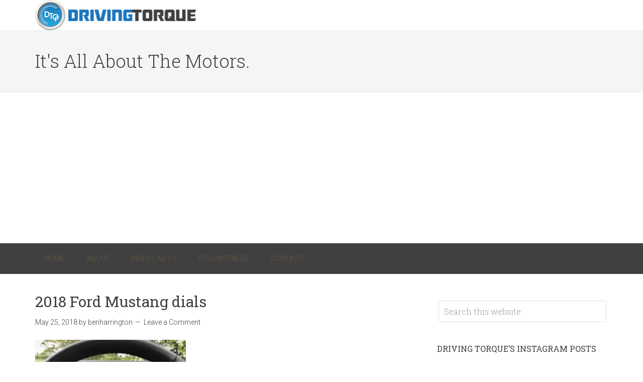

--- FILE ---
content_type: text/html; charset=UTF-8
request_url: https://drivingtorque.com/2018-ford-mustang-first-drive-review/2018-ford-mustang-dials/
body_size: 18338
content:
<!DOCTYPE html>
<html lang="en-US">
<head >
<meta charset="UTF-8" />
<meta name="viewport" content="width=device-width, initial-scale=1" />
<meta name='robots' content='index, follow, max-image-preview:large, max-snippet:-1, max-video-preview:-1' />
	<style>img:is([sizes="auto" i], [sizes^="auto," i]) { contain-intrinsic-size: 3000px 1500px }</style>
	
	<!-- This site is optimized with the Yoast SEO plugin v26.7 - https://yoast.com/wordpress/plugins/seo/ -->
	<title>2018 Ford Mustang dials - Driving Torque</title>
	<link rel="canonical" href="https://drivingtorque.com/2018-ford-mustang-first-drive-review/2018-ford-mustang-dials/" />
	<meta property="og:locale" content="en_US" />
	<meta property="og:type" content="article" />
	<meta property="og:title" content="2018 Ford Mustang dials - Driving Torque" />
	<meta property="og:description" content="2018 Ford Mustang dials" />
	<meta property="og:url" content="https://drivingtorque.com/2018-ford-mustang-first-drive-review/2018-ford-mustang-dials/" />
	<meta property="og:site_name" content="Driving Torque" />
	<meta property="article:modified_time" content="2018-05-25T14:11:33+00:00" />
	<meta property="og:image" content="https://drivingtorque.com/2018-ford-mustang-first-drive-review/2018-ford-mustang-dials" />
	<meta property="og:image:width" content="1000" />
	<meta property="og:image:height" content="667" />
	<meta property="og:image:type" content="image/jpeg" />
	<meta name="twitter:card" content="summary_large_image" />
	<meta name="twitter:site" content="@drivingtorque" />
	<script type="application/ld+json" class="yoast-schema-graph">{"@context":"https://schema.org","@graph":[{"@type":"WebPage","@id":"https://drivingtorque.com/2018-ford-mustang-first-drive-review/2018-ford-mustang-dials/","url":"https://drivingtorque.com/2018-ford-mustang-first-drive-review/2018-ford-mustang-dials/","name":"2018 Ford Mustang dials - Driving Torque","isPartOf":{"@id":"https://drivingtorque.com/#website"},"primaryImageOfPage":{"@id":"https://drivingtorque.com/2018-ford-mustang-first-drive-review/2018-ford-mustang-dials/#primaryimage"},"image":{"@id":"https://drivingtorque.com/2018-ford-mustang-first-drive-review/2018-ford-mustang-dials/#primaryimage"},"thumbnailUrl":"https://drivingtorque.com/wp-content/uploads/2018/05/2018-Ford-Mustang-dials.jpg","datePublished":"2018-05-25T14:10:50+00:00","dateModified":"2018-05-25T14:11:33+00:00","breadcrumb":{"@id":"https://drivingtorque.com/2018-ford-mustang-first-drive-review/2018-ford-mustang-dials/#breadcrumb"},"inLanguage":"en-US","potentialAction":[{"@type":"ReadAction","target":["https://drivingtorque.com/2018-ford-mustang-first-drive-review/2018-ford-mustang-dials/"]}]},{"@type":"ImageObject","inLanguage":"en-US","@id":"https://drivingtorque.com/2018-ford-mustang-first-drive-review/2018-ford-mustang-dials/#primaryimage","url":"https://drivingtorque.com/wp-content/uploads/2018/05/2018-Ford-Mustang-dials.jpg","contentUrl":"https://drivingtorque.com/wp-content/uploads/2018/05/2018-Ford-Mustang-dials.jpg","width":1000,"height":667,"caption":"2018 Ford Mustang dials"},{"@type":"BreadcrumbList","@id":"https://drivingtorque.com/2018-ford-mustang-first-drive-review/2018-ford-mustang-dials/#breadcrumb","itemListElement":[{"@type":"ListItem","position":1,"name":"Home","item":"https://drivingtorque.com/"},{"@type":"ListItem","position":2,"name":"2018 Ford Mustang &#8211; First Drive Review","item":"https://drivingtorque.com/2018-ford-mustang-first-drive-review/"},{"@type":"ListItem","position":3,"name":"2018 Ford Mustang dials"}]},{"@type":"WebSite","@id":"https://drivingtorque.com/#website","url":"https://drivingtorque.com/","name":"Driving Torque","description":"It&#039;s All About The Motors.","potentialAction":[{"@type":"SearchAction","target":{"@type":"EntryPoint","urlTemplate":"https://drivingtorque.com/?s={search_term_string}"},"query-input":{"@type":"PropertyValueSpecification","valueRequired":true,"valueName":"search_term_string"}}],"inLanguage":"en-US"}]}</script>
	<!-- / Yoast SEO plugin. -->


<link rel='dns-prefetch' href='//www.googletagmanager.com' />
<link rel='dns-prefetch' href='//fonts.googleapis.com' />
<link rel='dns-prefetch' href='//pagead2.googlesyndication.com' />
<link rel="alternate" type="application/rss+xml" title="Driving Torque &raquo; Feed" href="https://drivingtorque.com/feed/" />
<link rel="alternate" type="application/rss+xml" title="Driving Torque &raquo; Comments Feed" href="https://drivingtorque.com/comments/feed/" />
<link rel="alternate" type="application/rss+xml" title="Driving Torque &raquo; 2018 Ford Mustang dials Comments Feed" href="https://drivingtorque.com/2018-ford-mustang-first-drive-review/2018-ford-mustang-dials/feed/" />
		<!-- This site uses the Google Analytics by MonsterInsights plugin v9.11.1 - Using Analytics tracking - https://www.monsterinsights.com/ -->
		<!-- Note: MonsterInsights is not currently configured on this site. The site owner needs to authenticate with Google Analytics in the MonsterInsights settings panel. -->
					<!-- No tracking code set -->
				<!-- / Google Analytics by MonsterInsights -->
		<script type="text/javascript">
/* <![CDATA[ */
window._wpemojiSettings = {"baseUrl":"https:\/\/s.w.org\/images\/core\/emoji\/15.1.0\/72x72\/","ext":".png","svgUrl":"https:\/\/s.w.org\/images\/core\/emoji\/15.1.0\/svg\/","svgExt":".svg","source":{"concatemoji":"https:\/\/drivingtorque.com\/wp-includes\/js\/wp-emoji-release.min.js?ver=1d4756d2d9735342171e193e56ef246b"}};
/*! This file is auto-generated */
!function(i,n){var o,s,e;function c(e){try{var t={supportTests:e,timestamp:(new Date).valueOf()};sessionStorage.setItem(o,JSON.stringify(t))}catch(e){}}function p(e,t,n){e.clearRect(0,0,e.canvas.width,e.canvas.height),e.fillText(t,0,0);var t=new Uint32Array(e.getImageData(0,0,e.canvas.width,e.canvas.height).data),r=(e.clearRect(0,0,e.canvas.width,e.canvas.height),e.fillText(n,0,0),new Uint32Array(e.getImageData(0,0,e.canvas.width,e.canvas.height).data));return t.every(function(e,t){return e===r[t]})}function u(e,t,n){switch(t){case"flag":return n(e,"\ud83c\udff3\ufe0f\u200d\u26a7\ufe0f","\ud83c\udff3\ufe0f\u200b\u26a7\ufe0f")?!1:!n(e,"\ud83c\uddfa\ud83c\uddf3","\ud83c\uddfa\u200b\ud83c\uddf3")&&!n(e,"\ud83c\udff4\udb40\udc67\udb40\udc62\udb40\udc65\udb40\udc6e\udb40\udc67\udb40\udc7f","\ud83c\udff4\u200b\udb40\udc67\u200b\udb40\udc62\u200b\udb40\udc65\u200b\udb40\udc6e\u200b\udb40\udc67\u200b\udb40\udc7f");case"emoji":return!n(e,"\ud83d\udc26\u200d\ud83d\udd25","\ud83d\udc26\u200b\ud83d\udd25")}return!1}function f(e,t,n){var r="undefined"!=typeof WorkerGlobalScope&&self instanceof WorkerGlobalScope?new OffscreenCanvas(300,150):i.createElement("canvas"),a=r.getContext("2d",{willReadFrequently:!0}),o=(a.textBaseline="top",a.font="600 32px Arial",{});return e.forEach(function(e){o[e]=t(a,e,n)}),o}function t(e){var t=i.createElement("script");t.src=e,t.defer=!0,i.head.appendChild(t)}"undefined"!=typeof Promise&&(o="wpEmojiSettingsSupports",s=["flag","emoji"],n.supports={everything:!0,everythingExceptFlag:!0},e=new Promise(function(e){i.addEventListener("DOMContentLoaded",e,{once:!0})}),new Promise(function(t){var n=function(){try{var e=JSON.parse(sessionStorage.getItem(o));if("object"==typeof e&&"number"==typeof e.timestamp&&(new Date).valueOf()<e.timestamp+604800&&"object"==typeof e.supportTests)return e.supportTests}catch(e){}return null}();if(!n){if("undefined"!=typeof Worker&&"undefined"!=typeof OffscreenCanvas&&"undefined"!=typeof URL&&URL.createObjectURL&&"undefined"!=typeof Blob)try{var e="postMessage("+f.toString()+"("+[JSON.stringify(s),u.toString(),p.toString()].join(",")+"));",r=new Blob([e],{type:"text/javascript"}),a=new Worker(URL.createObjectURL(r),{name:"wpTestEmojiSupports"});return void(a.onmessage=function(e){c(n=e.data),a.terminate(),t(n)})}catch(e){}c(n=f(s,u,p))}t(n)}).then(function(e){for(var t in e)n.supports[t]=e[t],n.supports.everything=n.supports.everything&&n.supports[t],"flag"!==t&&(n.supports.everythingExceptFlag=n.supports.everythingExceptFlag&&n.supports[t]);n.supports.everythingExceptFlag=n.supports.everythingExceptFlag&&!n.supports.flag,n.DOMReady=!1,n.readyCallback=function(){n.DOMReady=!0}}).then(function(){return e}).then(function(){var e;n.supports.everything||(n.readyCallback(),(e=n.source||{}).concatemoji?t(e.concatemoji):e.wpemoji&&e.twemoji&&(t(e.twemoji),t(e.wpemoji)))}))}((window,document),window._wpemojiSettings);
/* ]]> */
</script>
<link rel='stylesheet' id='sbi_styles-css' href='https://drivingtorque.com/wp-content/plugins/instagram-feed/css/sbi-styles.min.css?ver=6.10.0' type='text/css' media='all' />
<link rel='stylesheet' id='minimum-pro-theme-css' href='https://drivingtorque.com/wp-content/themes/minimum-pro/style.css?ver=3.0.1' type='text/css' media='all' />
<style id='wp-emoji-styles-inline-css' type='text/css'>

	img.wp-smiley, img.emoji {
		display: inline !important;
		border: none !important;
		box-shadow: none !important;
		height: 1em !important;
		width: 1em !important;
		margin: 0 0.07em !important;
		vertical-align: -0.1em !important;
		background: none !important;
		padding: 0 !important;
	}
</style>
<link rel='stylesheet' id='wp-block-library-css' href='https://drivingtorque.com/wp-includes/css/dist/block-library/style.min.css?ver=1d4756d2d9735342171e193e56ef246b' type='text/css' media='all' />
<style id='classic-theme-styles-inline-css' type='text/css'>
/*! This file is auto-generated */
.wp-block-button__link{color:#fff;background-color:#32373c;border-radius:9999px;box-shadow:none;text-decoration:none;padding:calc(.667em + 2px) calc(1.333em + 2px);font-size:1.125em}.wp-block-file__button{background:#32373c;color:#fff;text-decoration:none}
</style>
<style id='global-styles-inline-css' type='text/css'>
:root{--wp--preset--aspect-ratio--square: 1;--wp--preset--aspect-ratio--4-3: 4/3;--wp--preset--aspect-ratio--3-4: 3/4;--wp--preset--aspect-ratio--3-2: 3/2;--wp--preset--aspect-ratio--2-3: 2/3;--wp--preset--aspect-ratio--16-9: 16/9;--wp--preset--aspect-ratio--9-16: 9/16;--wp--preset--color--black: #000000;--wp--preset--color--cyan-bluish-gray: #abb8c3;--wp--preset--color--white: #ffffff;--wp--preset--color--pale-pink: #f78da7;--wp--preset--color--vivid-red: #cf2e2e;--wp--preset--color--luminous-vivid-orange: #ff6900;--wp--preset--color--luminous-vivid-amber: #fcb900;--wp--preset--color--light-green-cyan: #7bdcb5;--wp--preset--color--vivid-green-cyan: #00d084;--wp--preset--color--pale-cyan-blue: #8ed1fc;--wp--preset--color--vivid-cyan-blue: #0693e3;--wp--preset--color--vivid-purple: #9b51e0;--wp--preset--gradient--vivid-cyan-blue-to-vivid-purple: linear-gradient(135deg,rgba(6,147,227,1) 0%,rgb(155,81,224) 100%);--wp--preset--gradient--light-green-cyan-to-vivid-green-cyan: linear-gradient(135deg,rgb(122,220,180) 0%,rgb(0,208,130) 100%);--wp--preset--gradient--luminous-vivid-amber-to-luminous-vivid-orange: linear-gradient(135deg,rgba(252,185,0,1) 0%,rgba(255,105,0,1) 100%);--wp--preset--gradient--luminous-vivid-orange-to-vivid-red: linear-gradient(135deg,rgba(255,105,0,1) 0%,rgb(207,46,46) 100%);--wp--preset--gradient--very-light-gray-to-cyan-bluish-gray: linear-gradient(135deg,rgb(238,238,238) 0%,rgb(169,184,195) 100%);--wp--preset--gradient--cool-to-warm-spectrum: linear-gradient(135deg,rgb(74,234,220) 0%,rgb(151,120,209) 20%,rgb(207,42,186) 40%,rgb(238,44,130) 60%,rgb(251,105,98) 80%,rgb(254,248,76) 100%);--wp--preset--gradient--blush-light-purple: linear-gradient(135deg,rgb(255,206,236) 0%,rgb(152,150,240) 100%);--wp--preset--gradient--blush-bordeaux: linear-gradient(135deg,rgb(254,205,165) 0%,rgb(254,45,45) 50%,rgb(107,0,62) 100%);--wp--preset--gradient--luminous-dusk: linear-gradient(135deg,rgb(255,203,112) 0%,rgb(199,81,192) 50%,rgb(65,88,208) 100%);--wp--preset--gradient--pale-ocean: linear-gradient(135deg,rgb(255,245,203) 0%,rgb(182,227,212) 50%,rgb(51,167,181) 100%);--wp--preset--gradient--electric-grass: linear-gradient(135deg,rgb(202,248,128) 0%,rgb(113,206,126) 100%);--wp--preset--gradient--midnight: linear-gradient(135deg,rgb(2,3,129) 0%,rgb(40,116,252) 100%);--wp--preset--font-size--small: 13px;--wp--preset--font-size--medium: 20px;--wp--preset--font-size--large: 36px;--wp--preset--font-size--x-large: 42px;--wp--preset--spacing--20: 0.44rem;--wp--preset--spacing--30: 0.67rem;--wp--preset--spacing--40: 1rem;--wp--preset--spacing--50: 1.5rem;--wp--preset--spacing--60: 2.25rem;--wp--preset--spacing--70: 3.38rem;--wp--preset--spacing--80: 5.06rem;--wp--preset--shadow--natural: 6px 6px 9px rgba(0, 0, 0, 0.2);--wp--preset--shadow--deep: 12px 12px 50px rgba(0, 0, 0, 0.4);--wp--preset--shadow--sharp: 6px 6px 0px rgba(0, 0, 0, 0.2);--wp--preset--shadow--outlined: 6px 6px 0px -3px rgba(255, 255, 255, 1), 6px 6px rgba(0, 0, 0, 1);--wp--preset--shadow--crisp: 6px 6px 0px rgba(0, 0, 0, 1);}:where(.is-layout-flex){gap: 0.5em;}:where(.is-layout-grid){gap: 0.5em;}body .is-layout-flex{display: flex;}.is-layout-flex{flex-wrap: wrap;align-items: center;}.is-layout-flex > :is(*, div){margin: 0;}body .is-layout-grid{display: grid;}.is-layout-grid > :is(*, div){margin: 0;}:where(.wp-block-columns.is-layout-flex){gap: 2em;}:where(.wp-block-columns.is-layout-grid){gap: 2em;}:where(.wp-block-post-template.is-layout-flex){gap: 1.25em;}:where(.wp-block-post-template.is-layout-grid){gap: 1.25em;}.has-black-color{color: var(--wp--preset--color--black) !important;}.has-cyan-bluish-gray-color{color: var(--wp--preset--color--cyan-bluish-gray) !important;}.has-white-color{color: var(--wp--preset--color--white) !important;}.has-pale-pink-color{color: var(--wp--preset--color--pale-pink) !important;}.has-vivid-red-color{color: var(--wp--preset--color--vivid-red) !important;}.has-luminous-vivid-orange-color{color: var(--wp--preset--color--luminous-vivid-orange) !important;}.has-luminous-vivid-amber-color{color: var(--wp--preset--color--luminous-vivid-amber) !important;}.has-light-green-cyan-color{color: var(--wp--preset--color--light-green-cyan) !important;}.has-vivid-green-cyan-color{color: var(--wp--preset--color--vivid-green-cyan) !important;}.has-pale-cyan-blue-color{color: var(--wp--preset--color--pale-cyan-blue) !important;}.has-vivid-cyan-blue-color{color: var(--wp--preset--color--vivid-cyan-blue) !important;}.has-vivid-purple-color{color: var(--wp--preset--color--vivid-purple) !important;}.has-black-background-color{background-color: var(--wp--preset--color--black) !important;}.has-cyan-bluish-gray-background-color{background-color: var(--wp--preset--color--cyan-bluish-gray) !important;}.has-white-background-color{background-color: var(--wp--preset--color--white) !important;}.has-pale-pink-background-color{background-color: var(--wp--preset--color--pale-pink) !important;}.has-vivid-red-background-color{background-color: var(--wp--preset--color--vivid-red) !important;}.has-luminous-vivid-orange-background-color{background-color: var(--wp--preset--color--luminous-vivid-orange) !important;}.has-luminous-vivid-amber-background-color{background-color: var(--wp--preset--color--luminous-vivid-amber) !important;}.has-light-green-cyan-background-color{background-color: var(--wp--preset--color--light-green-cyan) !important;}.has-vivid-green-cyan-background-color{background-color: var(--wp--preset--color--vivid-green-cyan) !important;}.has-pale-cyan-blue-background-color{background-color: var(--wp--preset--color--pale-cyan-blue) !important;}.has-vivid-cyan-blue-background-color{background-color: var(--wp--preset--color--vivid-cyan-blue) !important;}.has-vivid-purple-background-color{background-color: var(--wp--preset--color--vivid-purple) !important;}.has-black-border-color{border-color: var(--wp--preset--color--black) !important;}.has-cyan-bluish-gray-border-color{border-color: var(--wp--preset--color--cyan-bluish-gray) !important;}.has-white-border-color{border-color: var(--wp--preset--color--white) !important;}.has-pale-pink-border-color{border-color: var(--wp--preset--color--pale-pink) !important;}.has-vivid-red-border-color{border-color: var(--wp--preset--color--vivid-red) !important;}.has-luminous-vivid-orange-border-color{border-color: var(--wp--preset--color--luminous-vivid-orange) !important;}.has-luminous-vivid-amber-border-color{border-color: var(--wp--preset--color--luminous-vivid-amber) !important;}.has-light-green-cyan-border-color{border-color: var(--wp--preset--color--light-green-cyan) !important;}.has-vivid-green-cyan-border-color{border-color: var(--wp--preset--color--vivid-green-cyan) !important;}.has-pale-cyan-blue-border-color{border-color: var(--wp--preset--color--pale-cyan-blue) !important;}.has-vivid-cyan-blue-border-color{border-color: var(--wp--preset--color--vivid-cyan-blue) !important;}.has-vivid-purple-border-color{border-color: var(--wp--preset--color--vivid-purple) !important;}.has-vivid-cyan-blue-to-vivid-purple-gradient-background{background: var(--wp--preset--gradient--vivid-cyan-blue-to-vivid-purple) !important;}.has-light-green-cyan-to-vivid-green-cyan-gradient-background{background: var(--wp--preset--gradient--light-green-cyan-to-vivid-green-cyan) !important;}.has-luminous-vivid-amber-to-luminous-vivid-orange-gradient-background{background: var(--wp--preset--gradient--luminous-vivid-amber-to-luminous-vivid-orange) !important;}.has-luminous-vivid-orange-to-vivid-red-gradient-background{background: var(--wp--preset--gradient--luminous-vivid-orange-to-vivid-red) !important;}.has-very-light-gray-to-cyan-bluish-gray-gradient-background{background: var(--wp--preset--gradient--very-light-gray-to-cyan-bluish-gray) !important;}.has-cool-to-warm-spectrum-gradient-background{background: var(--wp--preset--gradient--cool-to-warm-spectrum) !important;}.has-blush-light-purple-gradient-background{background: var(--wp--preset--gradient--blush-light-purple) !important;}.has-blush-bordeaux-gradient-background{background: var(--wp--preset--gradient--blush-bordeaux) !important;}.has-luminous-dusk-gradient-background{background: var(--wp--preset--gradient--luminous-dusk) !important;}.has-pale-ocean-gradient-background{background: var(--wp--preset--gradient--pale-ocean) !important;}.has-electric-grass-gradient-background{background: var(--wp--preset--gradient--electric-grass) !important;}.has-midnight-gradient-background{background: var(--wp--preset--gradient--midnight) !important;}.has-small-font-size{font-size: var(--wp--preset--font-size--small) !important;}.has-medium-font-size{font-size: var(--wp--preset--font-size--medium) !important;}.has-large-font-size{font-size: var(--wp--preset--font-size--large) !important;}.has-x-large-font-size{font-size: var(--wp--preset--font-size--x-large) !important;}
:where(.wp-block-post-template.is-layout-flex){gap: 1.25em;}:where(.wp-block-post-template.is-layout-grid){gap: 1.25em;}
:where(.wp-block-columns.is-layout-flex){gap: 2em;}:where(.wp-block-columns.is-layout-grid){gap: 2em;}
:root :where(.wp-block-pullquote){font-size: 1.5em;line-height: 1.6;}
</style>
<link rel='stylesheet' id='contact-form-7-css' href='https://drivingtorque.com/wp-content/plugins/contact-form-7/includes/css/styles.css?ver=6.1.4' type='text/css' media='all' />
<link rel='stylesheet' id='ctf_styles-css' href='https://drivingtorque.com/wp-content/plugins/custom-twitter-feeds/css/ctf-styles.min.css?ver=2.3.1' type='text/css' media='all' />
<link rel='stylesheet' id='dashicons-css' href='https://drivingtorque.com/wp-includes/css/dashicons.min.css?ver=1d4756d2d9735342171e193e56ef246b' type='text/css' media='all' />
<link rel='stylesheet' id='minimum-google-fonts-css' href='//fonts.googleapis.com/css?family=Roboto%3A300%2C400%7CRoboto+Slab%3A300%2C400&#038;ver=3.0.1' type='text/css' media='all' />
<script type="text/javascript" src="https://drivingtorque.com/wp-includes/js/jquery/jquery.min.js?ver=3.7.1" id="jquery-core-js"></script>
<script type="text/javascript" src="https://drivingtorque.com/wp-includes/js/jquery/jquery-migrate.min.js?ver=3.4.1" id="jquery-migrate-js"></script>
<script type="text/javascript" src="https://drivingtorque.com/wp-content/themes/minimum-pro/js/responsive-menu.js?ver=1.0.0" id="minimum-responsive-menu-js"></script>

<!-- Google tag (gtag.js) snippet added by Site Kit -->

<!-- Google Analytics snippet added by Site Kit -->
<script type="text/javascript" src="https://www.googletagmanager.com/gtag/js?id=GT-T9BL9KFX" id="google_gtagjs-js" async></script>
<script type="text/javascript" id="google_gtagjs-js-after">
/* <![CDATA[ */
window.dataLayer = window.dataLayer || [];function gtag(){dataLayer.push(arguments);}
gtag("set","linker",{"domains":["drivingtorque.com"]});
gtag("js", new Date());
gtag("set", "developer_id.dZTNiMT", true);
gtag("config", "GT-T9BL9KFX");
 window._googlesitekit = window._googlesitekit || {}; window._googlesitekit.throttledEvents = []; window._googlesitekit.gtagEvent = (name, data) => { var key = JSON.stringify( { name, data } ); if ( !! window._googlesitekit.throttledEvents[ key ] ) { return; } window._googlesitekit.throttledEvents[ key ] = true; setTimeout( () => { delete window._googlesitekit.throttledEvents[ key ]; }, 5 ); gtag( "event", name, { ...data, event_source: "site-kit" } ); }; 
/* ]]> */
</script>

<!-- End Google tag (gtag.js) snippet added by Site Kit -->
<link rel="https://api.w.org/" href="https://drivingtorque.com/wp-json/" /><link rel="alternate" title="JSON" type="application/json" href="https://drivingtorque.com/wp-json/wp/v2/media/5641" /><link rel="EditURI" type="application/rsd+xml" title="RSD" href="https://drivingtorque.com/xmlrpc.php?rsd" />

<link rel='shortlink' href='https://drivingtorque.com/?p=5641' />
<link rel="alternate" title="oEmbed (JSON)" type="application/json+oembed" href="https://drivingtorque.com/wp-json/oembed/1.0/embed?url=https%3A%2F%2Fdrivingtorque.com%2F2018-ford-mustang-first-drive-review%2F2018-ford-mustang-dials%2F" />
<link rel="alternate" title="oEmbed (XML)" type="text/xml+oembed" href="https://drivingtorque.com/wp-json/oembed/1.0/embed?url=https%3A%2F%2Fdrivingtorque.com%2F2018-ford-mustang-first-drive-review%2F2018-ford-mustang-dials%2F&#038;format=xml" />
<meta name="generator" content="Site Kit by Google 1.156.0" /><script type="text/javascript">
(function(url){
	if(/(?:Chrome\/26\.0\.1410\.63 Safari\/537\.31|WordfenceTestMonBot)/.test(navigator.userAgent)){ return; }
	var addEvent = function(evt, handler) {
		if (window.addEventListener) {
			document.addEventListener(evt, handler, false);
		} else if (window.attachEvent) {
			document.attachEvent('on' + evt, handler);
		}
	};
	var removeEvent = function(evt, handler) {
		if (window.removeEventListener) {
			document.removeEventListener(evt, handler, false);
		} else if (window.detachEvent) {
			document.detachEvent('on' + evt, handler);
		}
	};
	var evts = 'contextmenu dblclick drag dragend dragenter dragleave dragover dragstart drop keydown keypress keyup mousedown mousemove mouseout mouseover mouseup mousewheel scroll'.split(' ');
	var logHuman = function() {
		if (window.wfLogHumanRan) { return; }
		window.wfLogHumanRan = true;
		var wfscr = document.createElement('script');
		wfscr.type = 'text/javascript';
		wfscr.async = true;
		wfscr.src = url + '&r=' + Math.random();
		(document.getElementsByTagName('head')[0]||document.getElementsByTagName('body')[0]).appendChild(wfscr);
		for (var i = 0; i < evts.length; i++) {
			removeEvent(evts[i], logHuman);
		}
	};
	for (var i = 0; i < evts.length; i++) {
		addEvent(evts[i], logHuman);
	}
})('//drivingtorque.com/?wordfence_lh=1&hid=C0BE9C7F66009DB41927946501220730');
</script><link rel="icon" href="https://drivingtorque.com/wp-content/themes/minimum-pro/images/favicon.ico" />
<link rel="pingback" href="https://drivingtorque.com/xmlrpc.php" />
<style type="text/css">.site-title a { background: url(https://drivingtorque.com/wp-content/uploads/2015/01/cropped-DTQ-Final-Logo-320x60-Transp.png) no-repeat !important; }</style>

<!-- Google AdSense meta tags added by Site Kit -->
<meta name="google-adsense-platform-account" content="ca-host-pub-2644536267352236">
<meta name="google-adsense-platform-domain" content="sitekit.withgoogle.com">
<!-- End Google AdSense meta tags added by Site Kit -->

<!-- Google AdSense snippet added by Site Kit -->
<script type="text/javascript" async="async" src="https://pagead2.googlesyndication.com/pagead/js/adsbygoogle.js?client=ca-pub-3934183178643643&amp;host=ca-host-pub-2644536267352236" crossorigin="anonymous"></script>

<!-- End Google AdSense snippet added by Site Kit -->
</head>
<body class="attachment wp-singular attachment-template-default single single-attachment postid-5641 attachmentid-5641 attachment-jpeg wp-theme-genesis wp-child-theme-minimum-pro custom-header header-image content-sidebar genesis-breadcrumbs-hidden genesis-footer-widgets-hidden"><div class="site-container"><header class="site-header"><div class="wrap"><div class="title-area"><p class="site-title"><a href="https://drivingtorque.com/">Driving Torque</a></p></div><div class="widget-area header-widget-area"><section id="text-7" class="widget widget_text"><div class="widget-wrap">			<div class="textwidget"></div>
		</div></section>
</div></div></header><div class="site-tagline"><div class="wrap"><div class="site-tagline-left"><p class="site-description">It&#039;s All About The Motors.</p></div><div class="site-tagline-right"></div></div></div><nav class="nav-primary" aria-label="Main"><div class="wrap"><ul id="menu-header-menu" class="menu genesis-nav-menu menu-primary"><li id="menu-item-2796" class="menu-item menu-item-type-custom menu-item-object-custom menu-item-home menu-item-2796"><a href="http://drivingtorque.com/"><span >Home</span></a></li>
<li id="menu-item-2797" class="menu-item menu-item-type-post_type menu-item-object-page menu-item-2797"><a href="https://drivingtorque.com/about/"><span >About</span></a></li>
<li id="menu-item-2798" class="menu-item menu-item-type-post_type menu-item-object-page menu-item-2798"><a href="https://drivingtorque.com/bens-car-cv/"><span >Ben&#8217;s Car CV</span></a></li>
<li id="menu-item-2811" class="menu-item menu-item-type-post_type menu-item-object-page menu-item-2811"><a href="https://drivingtorque.com/dtq-partners/"><span >DTQ Partners</span></a></li>
<li id="menu-item-2808" class="menu-item menu-item-type-post_type menu-item-object-page menu-item-2808"><a href="https://drivingtorque.com/contact/"><span >Contact</span></a></li>
</ul></div></nav><div class="site-inner"><div class="wrap"><div class="content-sidebar-wrap"><main class="content"><article class="post-5641 attachment type-attachment status-inherit entry" aria-label="2018 Ford Mustang dials"><header class="entry-header"><h1 class="entry-title">2018 Ford Mustang dials</h1>
<p class="entry-meta"><time class="entry-time">May 25, 2018</time> by <span class="entry-author"><a href="https://drivingtorque.com/author/benharrington/" class="entry-author-link" rel="author"><span class="entry-author-name">benharrington</span></a></span> <span class="entry-comments-link"><a href="https://drivingtorque.com/2018-ford-mustang-first-drive-review/2018-ford-mustang-dials/#respond">Leave a Comment</a></span> </p></header><div class="entry-content"><p class="attachment"><a href='https://drivingtorque.com/wp-content/uploads/2018/05/2018-Ford-Mustang-dials.jpg'><img decoding="async" width="300" height="200" src="https://drivingtorque.com/wp-content/uploads/2018/05/2018-Ford-Mustang-dials-300x200.jpg" class="attachment-medium size-medium" alt="2018 Ford Mustang dials" srcset="https://drivingtorque.com/wp-content/uploads/2018/05/2018-Ford-Mustang-dials-300x200.jpg 300w, https://drivingtorque.com/wp-content/uploads/2018/05/2018-Ford-Mustang-dials-768x512.jpg 768w, https://drivingtorque.com/wp-content/uploads/2018/05/2018-Ford-Mustang-dials.jpg 1000w" sizes="(max-width: 300px) 100vw, 300px" /></a></p>
<p>2018 Ford Mustang dials</p>
</div><footer class="entry-footer"></footer></article>	<div id="respond" class="comment-respond">
		<h3 id="reply-title" class="comment-reply-title">Leave a Reply <small><a rel="nofollow" id="cancel-comment-reply-link" href="/2018-ford-mustang-first-drive-review/2018-ford-mustang-dials/#respond" style="display:none;">Cancel reply</a></small></h3><form action="https://drivingtorque.com/wp-comments-post.php" method="post" id="commentform" class="comment-form" novalidate><p class="comment-notes"><span id="email-notes">Your email address will not be published.</span> <span class="required-field-message">Required fields are marked <span class="required">*</span></span></p><p class="comment-form-comment"><label for="comment">Comment <span class="required">*</span></label> <textarea id="comment" name="comment" cols="45" rows="8" maxlength="65525" required></textarea></p><p class="comment-form-author"><label for="author">Name <span class="required">*</span></label> <input id="author" name="author" type="text" value="" size="30" maxlength="245" autocomplete="name" required /></p>
<p class="comment-form-email"><label for="email">Email <span class="required">*</span></label> <input id="email" name="email" type="email" value="" size="30" maxlength="100" aria-describedby="email-notes" autocomplete="email" required /></p>
<p class="comment-form-url"><label for="url">Website</label> <input id="url" name="url" type="url" value="" size="30" maxlength="200" autocomplete="url" /></p>
<div class="gglcptch gglcptch_v2"><div id="gglcptch_recaptcha_3929833439" class="gglcptch_recaptcha"></div>
				<noscript>
					<div style="width: 302px;">
						<div style="width: 302px; height: 422px; position: relative;">
							<div style="width: 302px; height: 422px; position: absolute;">
								<iframe src="https://www.google.com/recaptcha/api/fallback?k=6Lcj3VwUAAAAAEIsQpsrvq8dOdZYptGuTcdi5QQE" frameborder="0" scrolling="no" style="width: 302px; height:422px; border-style: none;"></iframe>
							</div>
						</div>
						<div style="border-style: none; bottom: 12px; left: 25px; margin: 0px; padding: 0px; right: 25px; background: #f9f9f9; border: 1px solid #c1c1c1; border-radius: 3px; height: 60px; width: 300px;">
							<input type="hidden" id="g-recaptcha-response" name="g-recaptcha-response" class="g-recaptcha-response" style="width: 250px !important; height: 40px !important; border: 1px solid #c1c1c1 !important; margin: 10px 25px !important; padding: 0px !important; resize: none !important;">
						</div>
					</div>
				</noscript></div><p class="form-submit"><input name="submit" type="submit" id="submit" class="submit" value="Post Comment" /> <input type='hidden' name='comment_post_ID' value='5641' id='comment_post_ID' />
<input type='hidden' name='comment_parent' id='comment_parent' value='0' />
</p><p style="display: none;"><input type="hidden" id="akismet_comment_nonce" name="akismet_comment_nonce" value="cefc8f0429" /></p><p style="display: none !important;" class="akismet-fields-container" data-prefix="ak_"><label>&#916;<textarea name="ak_hp_textarea" cols="45" rows="8" maxlength="100"></textarea></label><input type="hidden" id="ak_js_1" name="ak_js" value="232"/><script>document.getElementById( "ak_js_1" ).setAttribute( "value", ( new Date() ).getTime() );</script></p></form>	</div><!-- #respond -->
	<p class="akismet_comment_form_privacy_notice">This site uses Akismet to reduce spam. <a href="https://akismet.com/privacy/" target="_blank" rel="nofollow noopener">Learn how your comment data is processed.</a></p></main><aside class="sidebar sidebar-primary widget-area" role="complementary" aria-label="Primary Sidebar"><section id="search-3" class="widget widget_search"><div class="widget-wrap"><form class="search-form" method="get" action="https://drivingtorque.com/" role="search"><input class="search-form-input" type="search" name="s" id="searchform-1" placeholder="Search this website"><input class="search-form-submit" type="submit" value="Search"><meta content="https://drivingtorque.com/?s={s}"></form></div></section>
<section id="text-4" class="widget widget_text"><div class="widget-wrap"><h4 class="widget-title widgettitle">Driving Torque&#8217;s Instagram Posts</h4>
			<div class="textwidget">
<div id="sb_instagram"  class="sbi sbi_mob_col_1 sbi_tab_col_2 sbi_col_1 sbi_width_resp" style="padding-bottom: 10px;"	 data-feedid="*2"  data-res="auto" data-cols="1" data-colsmobile="1" data-colstablet="2" data-num="5" data-nummobile="5" data-item-padding="5"	 data-shortcode-atts="{&quot;feed&quot;:&quot;2&quot;}"  data-postid="5641" data-locatornonce="0345c0f37b" data-imageaspectratio="1:1" data-sbi-flags="favorLocal">
	<div class="sb_instagram_header  sbi_medium"   >
	<a class="sbi_header_link" target="_blank"
	   rel="nofollow noopener" href="https://www.instagram.com/driving_torque/" title="@driving_torque">
		<div class="sbi_header_text">
			<div class="sbi_header_img"  data-avatar-url="https://scontent-lhr6-2.cdninstagram.com/v/t51.2885-19/441311263_444534538074586_2074079739717297791_n.jpg?stp=dst-jpg_s206x206_tt6&amp;_nc_cat=100&amp;ccb=7-5&amp;_nc_sid=bf7eb4&amp;efg=eyJ2ZW5jb2RlX3RhZyI6InByb2ZpbGVfcGljLnd3dy40MDAuQzMifQ%3D%3D&amp;_nc_ohc=l9QjXQAVmCYQ7kNvwEcsEe7&amp;_nc_oc=AdkjqdOnFQv80_Q6QH8b6KT-nT1GFnjK5GsssuYycmaukrUF2EvqzpfdeYmKUbUARfpgP0k46usxFUodfSijiL3N&amp;_nc_zt=24&amp;_nc_ht=scontent-lhr6-2.cdninstagram.com&amp;edm=AP4hL3IEAAAA&amp;_nc_tpa=Q5bMBQGbndKg8r-EZ3yhPcLjZpgCEh8LXAe33IoDgmsMwMkrurTCfb9QalkmviMA-oARLJ3c7qQ6NNdHAw&amp;oh=00_AfocpS4b6JzFVyRpGtmxo0TsKBufv6NAv2C0M-OaOIOVIw&amp;oe=6971F833">
									<div class="sbi_header_img_hover"  ><svg class="sbi_new_logo fa-instagram fa-w-14" aria-hidden="true" data-fa-processed="" aria-label="Instagram" data-prefix="fab" data-icon="instagram" role="img" viewBox="0 0 448 512">
                    <path fill="currentColor" d="M224.1 141c-63.6 0-114.9 51.3-114.9 114.9s51.3 114.9 114.9 114.9S339 319.5 339 255.9 287.7 141 224.1 141zm0 189.6c-41.1 0-74.7-33.5-74.7-74.7s33.5-74.7 74.7-74.7 74.7 33.5 74.7 74.7-33.6 74.7-74.7 74.7zm146.4-194.3c0 14.9-12 26.8-26.8 26.8-14.9 0-26.8-12-26.8-26.8s12-26.8 26.8-26.8 26.8 12 26.8 26.8zm76.1 27.2c-1.7-35.9-9.9-67.7-36.2-93.9-26.2-26.2-58-34.4-93.9-36.2-37-2.1-147.9-2.1-184.9 0-35.8 1.7-67.6 9.9-93.9 36.1s-34.4 58-36.2 93.9c-2.1 37-2.1 147.9 0 184.9 1.7 35.9 9.9 67.7 36.2 93.9s58 34.4 93.9 36.2c37 2.1 147.9 2.1 184.9 0 35.9-1.7 67.7-9.9 93.9-36.2 26.2-26.2 34.4-58 36.2-93.9 2.1-37 2.1-147.8 0-184.8zM398.8 388c-7.8 19.6-22.9 34.7-42.6 42.6-29.5 11.7-99.5 9-132.1 9s-102.7 2.6-132.1-9c-19.6-7.8-34.7-22.9-42.6-42.6-11.7-29.5-9-99.5-9-132.1s-2.6-102.7 9-132.1c7.8-19.6 22.9-34.7 42.6-42.6 29.5-11.7 99.5-9 132.1-9s102.7-2.6 132.1 9c19.6 7.8 34.7 22.9 42.6 42.6 11.7 29.5 9 99.5 9 132.1s2.7 102.7-9 132.1z"></path>
                </svg></div>
					<img loading="lazy" decoding="async"  src="https://drivingtorque.com/wp-content/uploads/sb-instagram-feed-images/driving_torque.webp" alt="" width="50" height="50">
				
							</div>

			<div class="sbi_feedtheme_header_text">
				<h3>driving_torque</h3>
									<p class="sbi_bio">Driving Torque - It&#039;s all about the motors</p>
							</div>
		</div>
	</a>
</div>

	<div id="sbi_images"  style="gap: 10px;">
		<div class="sbi_item sbi_type_carousel sbi_new sbi_transition"
	id="sbi_18390870784180849" data-date="1768408981">
	<div class="sbi_photo_wrap">
		<a class="sbi_photo" href="https://www.instagram.com/p/DTf4sNFjRJC/" target="_blank" rel="noopener nofollow"
			data-full-res="https://scontent-lhr6-2.cdninstagram.com/v/t51.82787-15/615837453_18550568185017244_7357743878604284648_n.jpg?stp=dst-jpg_e35_tt6&#038;_nc_cat=104&#038;ccb=7-5&#038;_nc_sid=18de74&#038;efg=eyJlZmdfdGFnIjoiQ0FST1VTRUxfSVRFTS5iZXN0X2ltYWdlX3VybGdlbi5DMyJ9&#038;_nc_ohc=niP4BfIieIMQ7kNvwF_H6dj&#038;_nc_oc=Adm_NBJ4w3HRRxlNMEBz3v1eh_FDypQTBHvmfvRlbOB_16EgJ9uHle9IiVy4tyoeFJJ-8X9m8yNvoszJUw8IG6TK&#038;_nc_zt=23&#038;_nc_ht=scontent-lhr6-2.cdninstagram.com&#038;edm=ANo9K5cEAAAA&#038;_nc_gid=MaqNO8GHd0lZDnr3lsu5dA&#038;oh=00_Afri225AIpfhvruwMP6Q7LjQEb0GF1mjXpuW97oHcWtaRg&#038;oe=69720E33"
			data-img-src-set="{&quot;d&quot;:&quot;https:\/\/scontent-lhr6-2.cdninstagram.com\/v\/t51.82787-15\/615837453_18550568185017244_7357743878604284648_n.jpg?stp=dst-jpg_e35_tt6&amp;_nc_cat=104&amp;ccb=7-5&amp;_nc_sid=18de74&amp;efg=eyJlZmdfdGFnIjoiQ0FST1VTRUxfSVRFTS5iZXN0X2ltYWdlX3VybGdlbi5DMyJ9&amp;_nc_ohc=niP4BfIieIMQ7kNvwF_H6dj&amp;_nc_oc=Adm_NBJ4w3HRRxlNMEBz3v1eh_FDypQTBHvmfvRlbOB_16EgJ9uHle9IiVy4tyoeFJJ-8X9m8yNvoszJUw8IG6TK&amp;_nc_zt=23&amp;_nc_ht=scontent-lhr6-2.cdninstagram.com&amp;edm=ANo9K5cEAAAA&amp;_nc_gid=MaqNO8GHd0lZDnr3lsu5dA&amp;oh=00_Afri225AIpfhvruwMP6Q7LjQEb0GF1mjXpuW97oHcWtaRg&amp;oe=69720E33&quot;,&quot;150&quot;:&quot;https:\/\/scontent-lhr6-2.cdninstagram.com\/v\/t51.82787-15\/615837453_18550568185017244_7357743878604284648_n.jpg?stp=dst-jpg_e35_tt6&amp;_nc_cat=104&amp;ccb=7-5&amp;_nc_sid=18de74&amp;efg=eyJlZmdfdGFnIjoiQ0FST1VTRUxfSVRFTS5iZXN0X2ltYWdlX3VybGdlbi5DMyJ9&amp;_nc_ohc=niP4BfIieIMQ7kNvwF_H6dj&amp;_nc_oc=Adm_NBJ4w3HRRxlNMEBz3v1eh_FDypQTBHvmfvRlbOB_16EgJ9uHle9IiVy4tyoeFJJ-8X9m8yNvoszJUw8IG6TK&amp;_nc_zt=23&amp;_nc_ht=scontent-lhr6-2.cdninstagram.com&amp;edm=ANo9K5cEAAAA&amp;_nc_gid=MaqNO8GHd0lZDnr3lsu5dA&amp;oh=00_Afri225AIpfhvruwMP6Q7LjQEb0GF1mjXpuW97oHcWtaRg&amp;oe=69720E33&quot;,&quot;320&quot;:&quot;https:\/\/scontent-lhr6-2.cdninstagram.com\/v\/t51.82787-15\/615837453_18550568185017244_7357743878604284648_n.jpg?stp=dst-jpg_e35_tt6&amp;_nc_cat=104&amp;ccb=7-5&amp;_nc_sid=18de74&amp;efg=eyJlZmdfdGFnIjoiQ0FST1VTRUxfSVRFTS5iZXN0X2ltYWdlX3VybGdlbi5DMyJ9&amp;_nc_ohc=niP4BfIieIMQ7kNvwF_H6dj&amp;_nc_oc=Adm_NBJ4w3HRRxlNMEBz3v1eh_FDypQTBHvmfvRlbOB_16EgJ9uHle9IiVy4tyoeFJJ-8X9m8yNvoszJUw8IG6TK&amp;_nc_zt=23&amp;_nc_ht=scontent-lhr6-2.cdninstagram.com&amp;edm=ANo9K5cEAAAA&amp;_nc_gid=MaqNO8GHd0lZDnr3lsu5dA&amp;oh=00_Afri225AIpfhvruwMP6Q7LjQEb0GF1mjXpuW97oHcWtaRg&amp;oe=69720E33&quot;,&quot;640&quot;:&quot;https:\/\/scontent-lhr6-2.cdninstagram.com\/v\/t51.82787-15\/615837453_18550568185017244_7357743878604284648_n.jpg?stp=dst-jpg_e35_tt6&amp;_nc_cat=104&amp;ccb=7-5&amp;_nc_sid=18de74&amp;efg=eyJlZmdfdGFnIjoiQ0FST1VTRUxfSVRFTS5iZXN0X2ltYWdlX3VybGdlbi5DMyJ9&amp;_nc_ohc=niP4BfIieIMQ7kNvwF_H6dj&amp;_nc_oc=Adm_NBJ4w3HRRxlNMEBz3v1eh_FDypQTBHvmfvRlbOB_16EgJ9uHle9IiVy4tyoeFJJ-8X9m8yNvoszJUw8IG6TK&amp;_nc_zt=23&amp;_nc_ht=scontent-lhr6-2.cdninstagram.com&amp;edm=ANo9K5cEAAAA&amp;_nc_gid=MaqNO8GHd0lZDnr3lsu5dA&amp;oh=00_Afri225AIpfhvruwMP6Q7LjQEb0GF1mjXpuW97oHcWtaRg&amp;oe=69720E33&quot;}">
			<span class="sbi-screenreader">We’ve spent the week doing some Exploring…….
#ford</span>
			<svg class="svg-inline--fa fa-clone fa-w-16 sbi_lightbox_carousel_icon" aria-hidden="true" aria-label="Clone" data-fa-proƒcessed="" data-prefix="far" data-icon="clone" role="img" xmlns="http://www.w3.org/2000/svg" viewBox="0 0 512 512">
                    <path fill="currentColor" d="M464 0H144c-26.51 0-48 21.49-48 48v48H48c-26.51 0-48 21.49-48 48v320c0 26.51 21.49 48 48 48h320c26.51 0 48-21.49 48-48v-48h48c26.51 0 48-21.49 48-48V48c0-26.51-21.49-48-48-48zM362 464H54a6 6 0 0 1-6-6V150a6 6 0 0 1 6-6h42v224c0 26.51 21.49 48 48 48h224v42a6 6 0 0 1-6 6zm96-96H150a6 6 0 0 1-6-6V54a6 6 0 0 1 6-6h308a6 6 0 0 1 6 6v308a6 6 0 0 1-6 6z"></path>
                </svg>						<img decoding="async" src="https://drivingtorque.com/wp-content/plugins/instagram-feed/img/placeholder.png" alt="We’ve spent the week doing some Exploring…….
#ford #explorer #electric #carsofinstagram" aria-hidden="true">
		</a>
	</div>
</div><div class="sbi_item sbi_type_carousel sbi_new sbi_transition"
	id="sbi_18059631476280261" data-date="1765370389">
	<div class="sbi_photo_wrap">
		<a class="sbi_photo" href="https://www.instagram.com/p/DSFVCbYDGU4/" target="_blank" rel="noopener nofollow"
			data-full-res="https://scontent-lhr8-1.cdninstagram.com/v/t51.82787-15/587496089_18544285342017244_8855959509100200428_n.jpg?stp=dst-jpg_e35_tt6&#038;_nc_cat=111&#038;ccb=7-5&#038;_nc_sid=18de74&#038;efg=eyJlZmdfdGFnIjoiQ0FST1VTRUxfSVRFTS5iZXN0X2ltYWdlX3VybGdlbi5DMyJ9&#038;_nc_ohc=RtWcymx8Wt8Q7kNvwHl4utR&#038;_nc_oc=Adn11bJeHo-UvaxhiEnaEWUFP_ossX7ornTl9iNvoS4ACVxs0Dn_BqaS8NRxQGKzRv9uwQy2tFaD5NKl2rk24wnu&#038;_nc_zt=23&#038;_nc_ht=scontent-lhr8-1.cdninstagram.com&#038;edm=ANo9K5cEAAAA&#038;_nc_gid=MaqNO8GHd0lZDnr3lsu5dA&#038;oh=00_AfoaF13-A4CAHhcZX5btbFPnyjgr7z2PTgYqCljnt7v3Qw&#038;oe=6971FC48"
			data-img-src-set="{&quot;d&quot;:&quot;https:\/\/scontent-lhr8-1.cdninstagram.com\/v\/t51.82787-15\/587496089_18544285342017244_8855959509100200428_n.jpg?stp=dst-jpg_e35_tt6&amp;_nc_cat=111&amp;ccb=7-5&amp;_nc_sid=18de74&amp;efg=eyJlZmdfdGFnIjoiQ0FST1VTRUxfSVRFTS5iZXN0X2ltYWdlX3VybGdlbi5DMyJ9&amp;_nc_ohc=RtWcymx8Wt8Q7kNvwHl4utR&amp;_nc_oc=Adn11bJeHo-UvaxhiEnaEWUFP_ossX7ornTl9iNvoS4ACVxs0Dn_BqaS8NRxQGKzRv9uwQy2tFaD5NKl2rk24wnu&amp;_nc_zt=23&amp;_nc_ht=scontent-lhr8-1.cdninstagram.com&amp;edm=ANo9K5cEAAAA&amp;_nc_gid=MaqNO8GHd0lZDnr3lsu5dA&amp;oh=00_AfoaF13-A4CAHhcZX5btbFPnyjgr7z2PTgYqCljnt7v3Qw&amp;oe=6971FC48&quot;,&quot;150&quot;:&quot;https:\/\/scontent-lhr8-1.cdninstagram.com\/v\/t51.82787-15\/587496089_18544285342017244_8855959509100200428_n.jpg?stp=dst-jpg_e35_tt6&amp;_nc_cat=111&amp;ccb=7-5&amp;_nc_sid=18de74&amp;efg=eyJlZmdfdGFnIjoiQ0FST1VTRUxfSVRFTS5iZXN0X2ltYWdlX3VybGdlbi5DMyJ9&amp;_nc_ohc=RtWcymx8Wt8Q7kNvwHl4utR&amp;_nc_oc=Adn11bJeHo-UvaxhiEnaEWUFP_ossX7ornTl9iNvoS4ACVxs0Dn_BqaS8NRxQGKzRv9uwQy2tFaD5NKl2rk24wnu&amp;_nc_zt=23&amp;_nc_ht=scontent-lhr8-1.cdninstagram.com&amp;edm=ANo9K5cEAAAA&amp;_nc_gid=MaqNO8GHd0lZDnr3lsu5dA&amp;oh=00_AfoaF13-A4CAHhcZX5btbFPnyjgr7z2PTgYqCljnt7v3Qw&amp;oe=6971FC48&quot;,&quot;320&quot;:&quot;https:\/\/scontent-lhr8-1.cdninstagram.com\/v\/t51.82787-15\/587496089_18544285342017244_8855959509100200428_n.jpg?stp=dst-jpg_e35_tt6&amp;_nc_cat=111&amp;ccb=7-5&amp;_nc_sid=18de74&amp;efg=eyJlZmdfdGFnIjoiQ0FST1VTRUxfSVRFTS5iZXN0X2ltYWdlX3VybGdlbi5DMyJ9&amp;_nc_ohc=RtWcymx8Wt8Q7kNvwHl4utR&amp;_nc_oc=Adn11bJeHo-UvaxhiEnaEWUFP_ossX7ornTl9iNvoS4ACVxs0Dn_BqaS8NRxQGKzRv9uwQy2tFaD5NKl2rk24wnu&amp;_nc_zt=23&amp;_nc_ht=scontent-lhr8-1.cdninstagram.com&amp;edm=ANo9K5cEAAAA&amp;_nc_gid=MaqNO8GHd0lZDnr3lsu5dA&amp;oh=00_AfoaF13-A4CAHhcZX5btbFPnyjgr7z2PTgYqCljnt7v3Qw&amp;oe=6971FC48&quot;,&quot;640&quot;:&quot;https:\/\/scontent-lhr8-1.cdninstagram.com\/v\/t51.82787-15\/587496089_18544285342017244_8855959509100200428_n.jpg?stp=dst-jpg_e35_tt6&amp;_nc_cat=111&amp;ccb=7-5&amp;_nc_sid=18de74&amp;efg=eyJlZmdfdGFnIjoiQ0FST1VTRUxfSVRFTS5iZXN0X2ltYWdlX3VybGdlbi5DMyJ9&amp;_nc_ohc=RtWcymx8Wt8Q7kNvwHl4utR&amp;_nc_oc=Adn11bJeHo-UvaxhiEnaEWUFP_ossX7ornTl9iNvoS4ACVxs0Dn_BqaS8NRxQGKzRv9uwQy2tFaD5NKl2rk24wnu&amp;_nc_zt=23&amp;_nc_ht=scontent-lhr8-1.cdninstagram.com&amp;edm=ANo9K5cEAAAA&amp;_nc_gid=MaqNO8GHd0lZDnr3lsu5dA&amp;oh=00_AfoaF13-A4CAHhcZX5btbFPnyjgr7z2PTgYqCljnt7v3Qw&amp;oe=6971FC48&quot;}">
			<span class="sbi-screenreader">This is the @audiuk RS 3 Sportback. We’re driving </span>
			<svg class="svg-inline--fa fa-clone fa-w-16 sbi_lightbox_carousel_icon" aria-hidden="true" aria-label="Clone" data-fa-proƒcessed="" data-prefix="far" data-icon="clone" role="img" xmlns="http://www.w3.org/2000/svg" viewBox="0 0 512 512">
                    <path fill="currentColor" d="M464 0H144c-26.51 0-48 21.49-48 48v48H48c-26.51 0-48 21.49-48 48v320c0 26.51 21.49 48 48 48h320c26.51 0 48-21.49 48-48v-48h48c26.51 0 48-21.49 48-48V48c0-26.51-21.49-48-48-48zM362 464H54a6 6 0 0 1-6-6V150a6 6 0 0 1 6-6h42v224c0 26.51 21.49 48 48 48h224v42a6 6 0 0 1-6 6zm96-96H150a6 6 0 0 1-6-6V54a6 6 0 0 1 6-6h308a6 6 0 0 1 6 6v308a6 6 0 0 1-6 6z"></path>
                </svg>						<img decoding="async" src="https://drivingtorque.com/wp-content/plugins/instagram-feed/img/placeholder.png" alt="This is the @audiuk RS 3 Sportback. We’re driving it 😈 #audi #rs3 #carsofinstagram 

🚗 Inline 5-cylinder engine
🐎 397 bhp 
⚙️ 500Nm torque
🏁 155mph
👋 0-62mph 3.8s
💷 £62,400" aria-hidden="true">
		</a>
	</div>
</div><div class="sbi_item sbi_type_carousel sbi_new sbi_transition"
	id="sbi_18082638415996905" data-date="1761823153">
	<div class="sbi_photo_wrap">
		<a class="sbi_photo" href="https://www.instagram.com/p/DQbnOKUjY5Z/" target="_blank" rel="noopener nofollow"
			data-full-res="https://scontent-lhr8-1.cdninstagram.com/v/t51.82787-15/571852079_18536285398017244_2571265184747566970_n.jpg?stp=dst-jpg_e35_tt6&#038;_nc_cat=111&#038;ccb=7-5&#038;_nc_sid=18de74&#038;efg=eyJlZmdfdGFnIjoiQ0FST1VTRUxfSVRFTS5iZXN0X2ltYWdlX3VybGdlbi5DMyJ9&#038;_nc_ohc=8pgk6X8MZdMQ7kNvwFvzASq&#038;_nc_oc=AdkvwR4CRIrAXJDM8RhuASbaZUP7JqA6rjD6X0rQF6lh8RFpLCJyaEQWEk_ENj9fumU8ejMnJ-m6NUSLWPiAHKCQ&#038;_nc_zt=23&#038;_nc_ht=scontent-lhr8-1.cdninstagram.com&#038;edm=ANo9K5cEAAAA&#038;_nc_gid=MaqNO8GHd0lZDnr3lsu5dA&#038;oh=00_AfqClV1CrkYdfL444HM8O6wi4592F7GN6H6TjQMnWmEpFw&#038;oe=69721B5C"
			data-img-src-set="{&quot;d&quot;:&quot;https:\/\/scontent-lhr8-1.cdninstagram.com\/v\/t51.82787-15\/571852079_18536285398017244_2571265184747566970_n.jpg?stp=dst-jpg_e35_tt6&amp;_nc_cat=111&amp;ccb=7-5&amp;_nc_sid=18de74&amp;efg=eyJlZmdfdGFnIjoiQ0FST1VTRUxfSVRFTS5iZXN0X2ltYWdlX3VybGdlbi5DMyJ9&amp;_nc_ohc=8pgk6X8MZdMQ7kNvwFvzASq&amp;_nc_oc=AdkvwR4CRIrAXJDM8RhuASbaZUP7JqA6rjD6X0rQF6lh8RFpLCJyaEQWEk_ENj9fumU8ejMnJ-m6NUSLWPiAHKCQ&amp;_nc_zt=23&amp;_nc_ht=scontent-lhr8-1.cdninstagram.com&amp;edm=ANo9K5cEAAAA&amp;_nc_gid=MaqNO8GHd0lZDnr3lsu5dA&amp;oh=00_AfqClV1CrkYdfL444HM8O6wi4592F7GN6H6TjQMnWmEpFw&amp;oe=69721B5C&quot;,&quot;150&quot;:&quot;https:\/\/scontent-lhr8-1.cdninstagram.com\/v\/t51.82787-15\/571852079_18536285398017244_2571265184747566970_n.jpg?stp=dst-jpg_e35_tt6&amp;_nc_cat=111&amp;ccb=7-5&amp;_nc_sid=18de74&amp;efg=eyJlZmdfdGFnIjoiQ0FST1VTRUxfSVRFTS5iZXN0X2ltYWdlX3VybGdlbi5DMyJ9&amp;_nc_ohc=8pgk6X8MZdMQ7kNvwFvzASq&amp;_nc_oc=AdkvwR4CRIrAXJDM8RhuASbaZUP7JqA6rjD6X0rQF6lh8RFpLCJyaEQWEk_ENj9fumU8ejMnJ-m6NUSLWPiAHKCQ&amp;_nc_zt=23&amp;_nc_ht=scontent-lhr8-1.cdninstagram.com&amp;edm=ANo9K5cEAAAA&amp;_nc_gid=MaqNO8GHd0lZDnr3lsu5dA&amp;oh=00_AfqClV1CrkYdfL444HM8O6wi4592F7GN6H6TjQMnWmEpFw&amp;oe=69721B5C&quot;,&quot;320&quot;:&quot;https:\/\/scontent-lhr8-1.cdninstagram.com\/v\/t51.82787-15\/571852079_18536285398017244_2571265184747566970_n.jpg?stp=dst-jpg_e35_tt6&amp;_nc_cat=111&amp;ccb=7-5&amp;_nc_sid=18de74&amp;efg=eyJlZmdfdGFnIjoiQ0FST1VTRUxfSVRFTS5iZXN0X2ltYWdlX3VybGdlbi5DMyJ9&amp;_nc_ohc=8pgk6X8MZdMQ7kNvwFvzASq&amp;_nc_oc=AdkvwR4CRIrAXJDM8RhuASbaZUP7JqA6rjD6X0rQF6lh8RFpLCJyaEQWEk_ENj9fumU8ejMnJ-m6NUSLWPiAHKCQ&amp;_nc_zt=23&amp;_nc_ht=scontent-lhr8-1.cdninstagram.com&amp;edm=ANo9K5cEAAAA&amp;_nc_gid=MaqNO8GHd0lZDnr3lsu5dA&amp;oh=00_AfqClV1CrkYdfL444HM8O6wi4592F7GN6H6TjQMnWmEpFw&amp;oe=69721B5C&quot;,&quot;640&quot;:&quot;https:\/\/scontent-lhr8-1.cdninstagram.com\/v\/t51.82787-15\/571852079_18536285398017244_2571265184747566970_n.jpg?stp=dst-jpg_e35_tt6&amp;_nc_cat=111&amp;ccb=7-5&amp;_nc_sid=18de74&amp;efg=eyJlZmdfdGFnIjoiQ0FST1VTRUxfSVRFTS5iZXN0X2ltYWdlX3VybGdlbi5DMyJ9&amp;_nc_ohc=8pgk6X8MZdMQ7kNvwFvzASq&amp;_nc_oc=AdkvwR4CRIrAXJDM8RhuASbaZUP7JqA6rjD6X0rQF6lh8RFpLCJyaEQWEk_ENj9fumU8ejMnJ-m6NUSLWPiAHKCQ&amp;_nc_zt=23&amp;_nc_ht=scontent-lhr8-1.cdninstagram.com&amp;edm=ANo9K5cEAAAA&amp;_nc_gid=MaqNO8GHd0lZDnr3lsu5dA&amp;oh=00_AfqClV1CrkYdfL444HM8O6wi4592F7GN6H6TjQMnWmEpFw&amp;oe=69721B5C&quot;}">
			<span class="sbi-screenreader">We’ve been driving the new, all-electric @renaultu</span>
			<svg class="svg-inline--fa fa-clone fa-w-16 sbi_lightbox_carousel_icon" aria-hidden="true" aria-label="Clone" data-fa-proƒcessed="" data-prefix="far" data-icon="clone" role="img" xmlns="http://www.w3.org/2000/svg" viewBox="0 0 512 512">
                    <path fill="currentColor" d="M464 0H144c-26.51 0-48 21.49-48 48v48H48c-26.51 0-48 21.49-48 48v320c0 26.51 21.49 48 48 48h320c26.51 0 48-21.49 48-48v-48h48c26.51 0 48-21.49 48-48V48c0-26.51-21.49-48-48-48zM362 464H54a6 6 0 0 1-6-6V150a6 6 0 0 1 6-6h42v224c0 26.51 21.49 48 48 48h224v42a6 6 0 0 1-6 6zm96-96H150a6 6 0 0 1-6-6V54a6 6 0 0 1 6-6h308a6 6 0 0 1 6 6v308a6 6 0 0 1-6 6z"></path>
                </svg>						<img decoding="async" src="https://drivingtorque.com/wp-content/plugins/instagram-feed/img/placeholder.png" alt="We’ve been driving the new, all-electric @renaultuk 5. Remember the days when the French led the world in compact, characterful cars?……..we’ve got some good news. #renault #renault5 #electric" aria-hidden="true">
		</a>
	</div>
</div><div class="sbi_item sbi_type_carousel sbi_new sbi_transition"
	id="sbi_18183468178326793" data-date="1758723061">
	<div class="sbi_photo_wrap">
		<a class="sbi_photo" href="https://www.instagram.com/p/DO_ORAuik1y/" target="_blank" rel="noopener nofollow"
			data-full-res="https://scontent-lhr6-1.cdninstagram.com/v/t51.82787-15/552854181_18527733070017244_4413258187484905296_n.jpg?stp=dst-jpg_e35_tt6&#038;_nc_cat=110&#038;ccb=7-5&#038;_nc_sid=18de74&#038;efg=eyJlZmdfdGFnIjoiQ0FST1VTRUxfSVRFTS5iZXN0X2ltYWdlX3VybGdlbi5DMyJ9&#038;_nc_ohc=QZGYaxTTCjMQ7kNvwFtyG8a&#038;_nc_oc=AdmtcObqT_UnIj6ASlkIuiH8ruPYnYNrEO05e5d67QJqWPKjd-iQd_pIyN5lVgv16vytpZm1e_t9JfF0iWmv5n6y&#038;_nc_zt=23&#038;_nc_ht=scontent-lhr6-1.cdninstagram.com&#038;edm=ANo9K5cEAAAA&#038;_nc_gid=MaqNO8GHd0lZDnr3lsu5dA&#038;oh=00_AfrzUhnmMtTbiOAbUw6w3gfQME8rkDVQe85VoveBqMP0yg&#038;oe=6971F390"
			data-img-src-set="{&quot;d&quot;:&quot;https:\/\/scontent-lhr6-1.cdninstagram.com\/v\/t51.82787-15\/552854181_18527733070017244_4413258187484905296_n.jpg?stp=dst-jpg_e35_tt6&amp;_nc_cat=110&amp;ccb=7-5&amp;_nc_sid=18de74&amp;efg=eyJlZmdfdGFnIjoiQ0FST1VTRUxfSVRFTS5iZXN0X2ltYWdlX3VybGdlbi5DMyJ9&amp;_nc_ohc=QZGYaxTTCjMQ7kNvwFtyG8a&amp;_nc_oc=AdmtcObqT_UnIj6ASlkIuiH8ruPYnYNrEO05e5d67QJqWPKjd-iQd_pIyN5lVgv16vytpZm1e_t9JfF0iWmv5n6y&amp;_nc_zt=23&amp;_nc_ht=scontent-lhr6-1.cdninstagram.com&amp;edm=ANo9K5cEAAAA&amp;_nc_gid=MaqNO8GHd0lZDnr3lsu5dA&amp;oh=00_AfrzUhnmMtTbiOAbUw6w3gfQME8rkDVQe85VoveBqMP0yg&amp;oe=6971F390&quot;,&quot;150&quot;:&quot;https:\/\/scontent-lhr6-1.cdninstagram.com\/v\/t51.82787-15\/552854181_18527733070017244_4413258187484905296_n.jpg?stp=dst-jpg_e35_tt6&amp;_nc_cat=110&amp;ccb=7-5&amp;_nc_sid=18de74&amp;efg=eyJlZmdfdGFnIjoiQ0FST1VTRUxfSVRFTS5iZXN0X2ltYWdlX3VybGdlbi5DMyJ9&amp;_nc_ohc=QZGYaxTTCjMQ7kNvwFtyG8a&amp;_nc_oc=AdmtcObqT_UnIj6ASlkIuiH8ruPYnYNrEO05e5d67QJqWPKjd-iQd_pIyN5lVgv16vytpZm1e_t9JfF0iWmv5n6y&amp;_nc_zt=23&amp;_nc_ht=scontent-lhr6-1.cdninstagram.com&amp;edm=ANo9K5cEAAAA&amp;_nc_gid=MaqNO8GHd0lZDnr3lsu5dA&amp;oh=00_AfrzUhnmMtTbiOAbUw6w3gfQME8rkDVQe85VoveBqMP0yg&amp;oe=6971F390&quot;,&quot;320&quot;:&quot;https:\/\/scontent-lhr6-1.cdninstagram.com\/v\/t51.82787-15\/552854181_18527733070017244_4413258187484905296_n.jpg?stp=dst-jpg_e35_tt6&amp;_nc_cat=110&amp;ccb=7-5&amp;_nc_sid=18de74&amp;efg=eyJlZmdfdGFnIjoiQ0FST1VTRUxfSVRFTS5iZXN0X2ltYWdlX3VybGdlbi5DMyJ9&amp;_nc_ohc=QZGYaxTTCjMQ7kNvwFtyG8a&amp;_nc_oc=AdmtcObqT_UnIj6ASlkIuiH8ruPYnYNrEO05e5d67QJqWPKjd-iQd_pIyN5lVgv16vytpZm1e_t9JfF0iWmv5n6y&amp;_nc_zt=23&amp;_nc_ht=scontent-lhr6-1.cdninstagram.com&amp;edm=ANo9K5cEAAAA&amp;_nc_gid=MaqNO8GHd0lZDnr3lsu5dA&amp;oh=00_AfrzUhnmMtTbiOAbUw6w3gfQME8rkDVQe85VoveBqMP0yg&amp;oe=6971F390&quot;,&quot;640&quot;:&quot;https:\/\/scontent-lhr6-1.cdninstagram.com\/v\/t51.82787-15\/552854181_18527733070017244_4413258187484905296_n.jpg?stp=dst-jpg_e35_tt6&amp;_nc_cat=110&amp;ccb=7-5&amp;_nc_sid=18de74&amp;efg=eyJlZmdfdGFnIjoiQ0FST1VTRUxfSVRFTS5iZXN0X2ltYWdlX3VybGdlbi5DMyJ9&amp;_nc_ohc=QZGYaxTTCjMQ7kNvwFtyG8a&amp;_nc_oc=AdmtcObqT_UnIj6ASlkIuiH8ruPYnYNrEO05e5d67QJqWPKjd-iQd_pIyN5lVgv16vytpZm1e_t9JfF0iWmv5n6y&amp;_nc_zt=23&amp;_nc_ht=scontent-lhr6-1.cdninstagram.com&amp;edm=ANo9K5cEAAAA&amp;_nc_gid=MaqNO8GHd0lZDnr3lsu5dA&amp;oh=00_AfrzUhnmMtTbiOAbUw6w3gfQME8rkDVQe85VoveBqMP0yg&amp;oe=6971F390&quot;}">
			<span class="sbi-screenreader">KGM (formerly SsangYong) is going more upmarket. N</span>
			<svg class="svg-inline--fa fa-clone fa-w-16 sbi_lightbox_carousel_icon" aria-hidden="true" aria-label="Clone" data-fa-proƒcessed="" data-prefix="far" data-icon="clone" role="img" xmlns="http://www.w3.org/2000/svg" viewBox="0 0 512 512">
                    <path fill="currentColor" d="M464 0H144c-26.51 0-48 21.49-48 48v48H48c-26.51 0-48 21.49-48 48v320c0 26.51 21.49 48 48 48h320c26.51 0 48-21.49 48-48v-48h48c26.51 0 48-21.49 48-48V48c0-26.51-21.49-48-48-48zM362 464H54a6 6 0 0 1-6-6V150a6 6 0 0 1 6-6h42v224c0 26.51 21.49 48 48 48h224v42a6 6 0 0 1-6 6zm96-96H150a6 6 0 0 1-6-6V54a6 6 0 0 1 6-6h308a6 6 0 0 1 6 6v308a6 6 0 0 1-6 6z"></path>
                </svg>						<img decoding="async" src="https://drivingtorque.com/wp-content/plugins/instagram-feed/img/placeholder.png" alt="KGM (formerly SsangYong) is going more upmarket. No, it’s not quite a RR but this Actyon is the brand’s most premium product to date. #kgm #actyon #carsofinstagram" aria-hidden="true">
		</a>
	</div>
</div><div class="sbi_item sbi_type_carousel sbi_new sbi_transition"
	id="sbi_18057692768577653" data-date="1757835804">
	<div class="sbi_photo_wrap">
		<a class="sbi_photo" href="https://www.instagram.com/p/DOkx9QkjdIC/" target="_blank" rel="noopener nofollow"
			data-full-res="https://scontent-lhr6-2.cdninstagram.com/v/t51.82787-15/548133837_18525754141017244_5020085163271997227_n.jpg?stp=dst-jpg_e35_tt6&#038;_nc_cat=104&#038;ccb=7-5&#038;_nc_sid=18de74&#038;efg=eyJlZmdfdGFnIjoiQ0FST1VTRUxfSVRFTS5iZXN0X2ltYWdlX3VybGdlbi5DMyJ9&#038;_nc_ohc=Lo3aE6GGh0YQ7kNvwEnuXGV&#038;_nc_oc=AdltMJSQ7Bi0S0BkIfggp_pOFQKtIgJAdXc2Zdbl7S6675WgxhcDDgiy6SpNb5oE-17oizwH5pNXFrJDea1b4d7b&#038;_nc_zt=23&#038;_nc_ht=scontent-lhr6-2.cdninstagram.com&#038;edm=ANo9K5cEAAAA&#038;_nc_gid=MaqNO8GHd0lZDnr3lsu5dA&#038;oh=00_Afqjt5fJ4Y3z0o3bHsKKEgBHIfJiDU6f6bUR-Ledooz5TQ&#038;oe=6971ED35"
			data-img-src-set="{&quot;d&quot;:&quot;https:\/\/scontent-lhr6-2.cdninstagram.com\/v\/t51.82787-15\/548133837_18525754141017244_5020085163271997227_n.jpg?stp=dst-jpg_e35_tt6&amp;_nc_cat=104&amp;ccb=7-5&amp;_nc_sid=18de74&amp;efg=eyJlZmdfdGFnIjoiQ0FST1VTRUxfSVRFTS5iZXN0X2ltYWdlX3VybGdlbi5DMyJ9&amp;_nc_ohc=Lo3aE6GGh0YQ7kNvwEnuXGV&amp;_nc_oc=AdltMJSQ7Bi0S0BkIfggp_pOFQKtIgJAdXc2Zdbl7S6675WgxhcDDgiy6SpNb5oE-17oizwH5pNXFrJDea1b4d7b&amp;_nc_zt=23&amp;_nc_ht=scontent-lhr6-2.cdninstagram.com&amp;edm=ANo9K5cEAAAA&amp;_nc_gid=MaqNO8GHd0lZDnr3lsu5dA&amp;oh=00_Afqjt5fJ4Y3z0o3bHsKKEgBHIfJiDU6f6bUR-Ledooz5TQ&amp;oe=6971ED35&quot;,&quot;150&quot;:&quot;https:\/\/scontent-lhr6-2.cdninstagram.com\/v\/t51.82787-15\/548133837_18525754141017244_5020085163271997227_n.jpg?stp=dst-jpg_e35_tt6&amp;_nc_cat=104&amp;ccb=7-5&amp;_nc_sid=18de74&amp;efg=eyJlZmdfdGFnIjoiQ0FST1VTRUxfSVRFTS5iZXN0X2ltYWdlX3VybGdlbi5DMyJ9&amp;_nc_ohc=Lo3aE6GGh0YQ7kNvwEnuXGV&amp;_nc_oc=AdltMJSQ7Bi0S0BkIfggp_pOFQKtIgJAdXc2Zdbl7S6675WgxhcDDgiy6SpNb5oE-17oizwH5pNXFrJDea1b4d7b&amp;_nc_zt=23&amp;_nc_ht=scontent-lhr6-2.cdninstagram.com&amp;edm=ANo9K5cEAAAA&amp;_nc_gid=MaqNO8GHd0lZDnr3lsu5dA&amp;oh=00_Afqjt5fJ4Y3z0o3bHsKKEgBHIfJiDU6f6bUR-Ledooz5TQ&amp;oe=6971ED35&quot;,&quot;320&quot;:&quot;https:\/\/scontent-lhr6-2.cdninstagram.com\/v\/t51.82787-15\/548133837_18525754141017244_5020085163271997227_n.jpg?stp=dst-jpg_e35_tt6&amp;_nc_cat=104&amp;ccb=7-5&amp;_nc_sid=18de74&amp;efg=eyJlZmdfdGFnIjoiQ0FST1VTRUxfSVRFTS5iZXN0X2ltYWdlX3VybGdlbi5DMyJ9&amp;_nc_ohc=Lo3aE6GGh0YQ7kNvwEnuXGV&amp;_nc_oc=AdltMJSQ7Bi0S0BkIfggp_pOFQKtIgJAdXc2Zdbl7S6675WgxhcDDgiy6SpNb5oE-17oizwH5pNXFrJDea1b4d7b&amp;_nc_zt=23&amp;_nc_ht=scontent-lhr6-2.cdninstagram.com&amp;edm=ANo9K5cEAAAA&amp;_nc_gid=MaqNO8GHd0lZDnr3lsu5dA&amp;oh=00_Afqjt5fJ4Y3z0o3bHsKKEgBHIfJiDU6f6bUR-Ledooz5TQ&amp;oe=6971ED35&quot;,&quot;640&quot;:&quot;https:\/\/scontent-lhr6-2.cdninstagram.com\/v\/t51.82787-15\/548133837_18525754141017244_5020085163271997227_n.jpg?stp=dst-jpg_e35_tt6&amp;_nc_cat=104&amp;ccb=7-5&amp;_nc_sid=18de74&amp;efg=eyJlZmdfdGFnIjoiQ0FST1VTRUxfSVRFTS5iZXN0X2ltYWdlX3VybGdlbi5DMyJ9&amp;_nc_ohc=Lo3aE6GGh0YQ7kNvwEnuXGV&amp;_nc_oc=AdltMJSQ7Bi0S0BkIfggp_pOFQKtIgJAdXc2Zdbl7S6675WgxhcDDgiy6SpNb5oE-17oizwH5pNXFrJDea1b4d7b&amp;_nc_zt=23&amp;_nc_ht=scontent-lhr6-2.cdninstagram.com&amp;edm=ANo9K5cEAAAA&amp;_nc_gid=MaqNO8GHd0lZDnr3lsu5dA&amp;oh=00_Afqjt5fJ4Y3z0o3bHsKKEgBHIfJiDU6f6bUR-Ledooz5TQ&amp;oe=6971ED35&quot;}">
			<span class="sbi-screenreader">We’ve been spending some time with the Suzuki Swif</span>
			<svg class="svg-inline--fa fa-clone fa-w-16 sbi_lightbox_carousel_icon" aria-hidden="true" aria-label="Clone" data-fa-proƒcessed="" data-prefix="far" data-icon="clone" role="img" xmlns="http://www.w3.org/2000/svg" viewBox="0 0 512 512">
                    <path fill="currentColor" d="M464 0H144c-26.51 0-48 21.49-48 48v48H48c-26.51 0-48 21.49-48 48v320c0 26.51 21.49 48 48 48h320c26.51 0 48-21.49 48-48v-48h48c26.51 0 48-21.49 48-48V48c0-26.51-21.49-48-48-48zM362 464H54a6 6 0 0 1-6-6V150a6 6 0 0 1 6-6h42v224c0 26.51 21.49 48 48 48h224v42a6 6 0 0 1-6 6zm96-96H150a6 6 0 0 1-6-6V54a6 6 0 0 1 6-6h308a6 6 0 0 1 6 6v308a6 6 0 0 1-6 6z"></path>
                </svg>						<img decoding="async" src="https://drivingtorque.com/wp-content/plugins/instagram-feed/img/placeholder.png" alt="We’ve been spending some time with the Suzuki Swift Allgrip. AWD, petrol, manual only: in a world of increasing electrification, is this the supermini you actually need? #suzuki #swift #allgrip #carsofinstagram" aria-hidden="true">
		</a>
	</div>
</div>	</div>

	<div id="sbi_load" >

			<button class="sbi_load_btn"
			type="button" >
			<span class="sbi_btn_text" >Load More</span>
			<span class="sbi_loader sbi_hidden" style="background-color: rgb(255, 255, 255);" aria-hidden="true"></span>
		</button>
	
			<span class="sbi_follow_btn sbi_custom" >
			<a target="_blank"
				rel="nofollow noopener"  href="https://www.instagram.com/driving_torque/" style="background: rgb(64,139,209);">
				<svg class="svg-inline--fa fa-instagram fa-w-14" aria-hidden="true" data-fa-processed="" aria-label="Instagram" data-prefix="fab" data-icon="instagram" role="img" viewBox="0 0 448 512">
                    <path fill="currentColor" d="M224.1 141c-63.6 0-114.9 51.3-114.9 114.9s51.3 114.9 114.9 114.9S339 319.5 339 255.9 287.7 141 224.1 141zm0 189.6c-41.1 0-74.7-33.5-74.7-74.7s33.5-74.7 74.7-74.7 74.7 33.5 74.7 74.7-33.6 74.7-74.7 74.7zm146.4-194.3c0 14.9-12 26.8-26.8 26.8-14.9 0-26.8-12-26.8-26.8s12-26.8 26.8-26.8 26.8 12 26.8 26.8zm76.1 27.2c-1.7-35.9-9.9-67.7-36.2-93.9-26.2-26.2-58-34.4-93.9-36.2-37-2.1-147.9-2.1-184.9 0-35.8 1.7-67.6 9.9-93.9 36.1s-34.4 58-36.2 93.9c-2.1 37-2.1 147.9 0 184.9 1.7 35.9 9.9 67.7 36.2 93.9s58 34.4 93.9 36.2c37 2.1 147.9 2.1 184.9 0 35.9-1.7 67.7-9.9 93.9-36.2 26.2-26.2 34.4-58 36.2-93.9 2.1-37 2.1-147.8 0-184.8zM398.8 388c-7.8 19.6-22.9 34.7-42.6 42.6-29.5 11.7-99.5 9-132.1 9s-102.7 2.6-132.1-9c-19.6-7.8-34.7-22.9-42.6-42.6-11.7-29.5-9-99.5-9-132.1s-2.6-102.7 9-132.1c7.8-19.6 22.9-34.7 42.6-42.6 29.5-11.7 99.5-9 132.1-9s102.7-2.6 132.1 9c19.6 7.8 34.7 22.9 42.6 42.6 11.7 29.5 9 99.5 9 132.1s2.7 102.7-9 132.1z"></path>
                </svg>				<span>Follow on Instagram</span>
			</a>
		</span>
	
</div>
		<span class="sbi_resized_image_data" data-feed-id="*2"
		  data-resized="{&quot;18057692768577653&quot;:{&quot;id&quot;:&quot;548133837_18525754141017244_5020085163271997227_n&quot;,&quot;ratio&quot;:&quot;0.75&quot;,&quot;sizes&quot;:{&quot;full&quot;:640,&quot;low&quot;:320,&quot;thumb&quot;:150},&quot;extension&quot;:&quot;.webp&quot;},&quot;18183468178326793&quot;:{&quot;id&quot;:&quot;552854181_18527733070017244_4413258187484905296_n&quot;,&quot;ratio&quot;:&quot;1.49&quot;,&quot;sizes&quot;:{&quot;full&quot;:640,&quot;low&quot;:320,&quot;thumb&quot;:150},&quot;extension&quot;:&quot;.webp&quot;},&quot;18082638415996905&quot;:{&quot;id&quot;:&quot;571852079_18536285398017244_2571265184747566970_n&quot;,&quot;ratio&quot;:&quot;1.00&quot;,&quot;sizes&quot;:{&quot;full&quot;:640,&quot;low&quot;:320,&quot;thumb&quot;:150},&quot;extension&quot;:&quot;.webp&quot;},&quot;18059631476280261&quot;:{&quot;id&quot;:&quot;587496089_18544285342017244_8855959509100200428_n&quot;,&quot;ratio&quot;:&quot;0.75&quot;,&quot;sizes&quot;:{&quot;full&quot;:640,&quot;low&quot;:320,&quot;thumb&quot;:150},&quot;extension&quot;:&quot;.webp&quot;},&quot;18390870784180849&quot;:{&quot;id&quot;:&quot;615837453_18550568185017244_7357743878604284648_n&quot;,&quot;ratio&quot;:&quot;1.33&quot;,&quot;sizes&quot;:{&quot;full&quot;:640,&quot;low&quot;:320,&quot;thumb&quot;:150},&quot;extension&quot;:&quot;.webp&quot;}}">
	</span>
	</div>


</div>
		</div></section>
</aside></div></div></div><footer class="site-footer"><div class="wrap"><p>&#x000A9;&nbsp;2026 &middot; <a href="http://DrivingTorque.com">DrivingTorque.com</a> &middot; Site designed and built by <a href="http://Kobestarr.com" title="Kobestarr.com">Kobestarr.com</a></p></div></footer></div><script type="speculationrules">
{"prefetch":[{"source":"document","where":{"and":[{"href_matches":"\/*"},{"not":{"href_matches":["\/wp-*.php","\/wp-admin\/*","\/wp-content\/uploads\/*","\/wp-content\/*","\/wp-content\/plugins\/*","\/wp-content\/themes\/minimum-pro\/*","\/wp-content\/themes\/genesis\/*","\/*\\?(.+)"]}},{"not":{"selector_matches":"a[rel~=\"nofollow\"]"}},{"not":{"selector_matches":".no-prefetch, .no-prefetch a"}}]},"eagerness":"conservative"}]}
</script>
<!-- YouTube Feeds JS -->
<script type="text/javascript">

</script>
<!-- Instagram Feed JS -->
<script type="text/javascript">
var sbiajaxurl = "https://drivingtorque.com/wp-admin/admin-ajax.php";
</script>
<link rel='stylesheet' id='gglcptch-css' href='https://drivingtorque.com/wp-content/plugins/google-captcha/css/gglcptch.css?ver=1.85' type='text/css' media='all' />
<script type="text/javascript" src="https://drivingtorque.com/wp-includes/js/dist/hooks.min.js?ver=4d63a3d491d11ffd8ac6" id="wp-hooks-js"></script>
<script type="text/javascript" src="https://drivingtorque.com/wp-includes/js/dist/i18n.min.js?ver=5e580eb46a90c2b997e6" id="wp-i18n-js"></script>
<script type="text/javascript" id="wp-i18n-js-after">
/* <![CDATA[ */
wp.i18n.setLocaleData( { 'text direction\u0004ltr': [ 'ltr' ] } );
/* ]]> */
</script>
<script type="text/javascript" src="https://drivingtorque.com/wp-content/plugins/contact-form-7/includes/swv/js/index.js?ver=6.1.4" id="swv-js"></script>
<script type="text/javascript" id="contact-form-7-js-before">
/* <![CDATA[ */
var wpcf7 = {
    "api": {
        "root": "https:\/\/drivingtorque.com\/wp-json\/",
        "namespace": "contact-form-7\/v1"
    },
    "cached": 1
};
/* ]]> */
</script>
<script type="text/javascript" src="https://drivingtorque.com/wp-content/plugins/contact-form-7/includes/js/index.js?ver=6.1.4" id="contact-form-7-js"></script>
<script type="text/javascript" src="https://drivingtorque.com/wp-includes/js/comment-reply.min.js?ver=1d4756d2d9735342171e193e56ef246b" id="comment-reply-js" async="async" data-wp-strategy="async"></script>
<script type="text/javascript" src="https://drivingtorque.com/wp-content/plugins/google-site-kit/dist/assets/js/googlesitekit-events-provider-contact-form-7-84e9a1056bc4922b7cbd.js" id="googlesitekit-events-provider-contact-form-7-js" defer></script>
<script type="text/javascript" src="https://drivingtorque.com/wp-content/plugins/google-site-kit/dist/assets/js/googlesitekit-events-provider-wpforms-3b23b71ea60c39fa1552.js" id="googlesitekit-events-provider-wpforms-js" defer></script>
<script defer type="text/javascript" src="https://drivingtorque.com/wp-content/plugins/akismet/_inc/akismet-frontend.js?ver=1762996648" id="akismet-frontend-js"></script>
<script type="text/javascript" id="sbi_scripts-js-extra">
/* <![CDATA[ */
var sb_instagram_js_options = {"font_method":"svg","resized_url":"https:\/\/drivingtorque.com\/wp-content\/uploads\/sb-instagram-feed-images\/","placeholder":"https:\/\/drivingtorque.com\/wp-content\/plugins\/instagram-feed\/img\/placeholder.png","ajax_url":"https:\/\/drivingtorque.com\/wp-admin\/admin-ajax.php"};
/* ]]> */
</script>
<script type="text/javascript" src="https://drivingtorque.com/wp-content/plugins/instagram-feed/js/sbi-scripts.min.js?ver=6.10.0" id="sbi_scripts-js"></script>
<script type="text/javascript" data-cfasync="false" async="async" defer="defer" src="https://www.google.com/recaptcha/api.js?render=explicit&amp;ver=1.85" id="gglcptch_api-js"></script>
<script type="text/javascript" id="gglcptch_script-js-extra">
/* <![CDATA[ */
var gglcptch = {"options":{"version":"v2","sitekey":"6Lcj3VwUAAAAAEIsQpsrvq8dOdZYptGuTcdi5QQE","error":"<strong>Warning<\/strong>:&nbsp;More than one reCAPTCHA has been found in the current form. Please remove all unnecessary reCAPTCHA fields to make it work properly.","disable":0,"theme":"light"},"vars":{"visibility":false}};
/* ]]> */
</script>
<script type="text/javascript" src="https://drivingtorque.com/wp-content/plugins/google-captcha/js/script.js?ver=1.85" id="gglcptch_script-js"></script>
</body></html>


--- FILE ---
content_type: text/html; charset=utf-8
request_url: https://www.google.com/recaptcha/api2/anchor?ar=1&k=6Lcj3VwUAAAAAEIsQpsrvq8dOdZYptGuTcdi5QQE&co=aHR0cHM6Ly9kcml2aW5ndG9ycXVlLmNvbTo0NDM.&hl=en&v=PoyoqOPhxBO7pBk68S4YbpHZ&theme=light&size=normal&anchor-ms=20000&execute-ms=30000&cb=ft7inxnyml3r
body_size: 50238
content:
<!DOCTYPE HTML><html dir="ltr" lang="en"><head><meta http-equiv="Content-Type" content="text/html; charset=UTF-8">
<meta http-equiv="X-UA-Compatible" content="IE=edge">
<title>reCAPTCHA</title>
<style type="text/css">
/* cyrillic-ext */
@font-face {
  font-family: 'Roboto';
  font-style: normal;
  font-weight: 400;
  font-stretch: 100%;
  src: url(//fonts.gstatic.com/s/roboto/v48/KFO7CnqEu92Fr1ME7kSn66aGLdTylUAMa3GUBHMdazTgWw.woff2) format('woff2');
  unicode-range: U+0460-052F, U+1C80-1C8A, U+20B4, U+2DE0-2DFF, U+A640-A69F, U+FE2E-FE2F;
}
/* cyrillic */
@font-face {
  font-family: 'Roboto';
  font-style: normal;
  font-weight: 400;
  font-stretch: 100%;
  src: url(//fonts.gstatic.com/s/roboto/v48/KFO7CnqEu92Fr1ME7kSn66aGLdTylUAMa3iUBHMdazTgWw.woff2) format('woff2');
  unicode-range: U+0301, U+0400-045F, U+0490-0491, U+04B0-04B1, U+2116;
}
/* greek-ext */
@font-face {
  font-family: 'Roboto';
  font-style: normal;
  font-weight: 400;
  font-stretch: 100%;
  src: url(//fonts.gstatic.com/s/roboto/v48/KFO7CnqEu92Fr1ME7kSn66aGLdTylUAMa3CUBHMdazTgWw.woff2) format('woff2');
  unicode-range: U+1F00-1FFF;
}
/* greek */
@font-face {
  font-family: 'Roboto';
  font-style: normal;
  font-weight: 400;
  font-stretch: 100%;
  src: url(//fonts.gstatic.com/s/roboto/v48/KFO7CnqEu92Fr1ME7kSn66aGLdTylUAMa3-UBHMdazTgWw.woff2) format('woff2');
  unicode-range: U+0370-0377, U+037A-037F, U+0384-038A, U+038C, U+038E-03A1, U+03A3-03FF;
}
/* math */
@font-face {
  font-family: 'Roboto';
  font-style: normal;
  font-weight: 400;
  font-stretch: 100%;
  src: url(//fonts.gstatic.com/s/roboto/v48/KFO7CnqEu92Fr1ME7kSn66aGLdTylUAMawCUBHMdazTgWw.woff2) format('woff2');
  unicode-range: U+0302-0303, U+0305, U+0307-0308, U+0310, U+0312, U+0315, U+031A, U+0326-0327, U+032C, U+032F-0330, U+0332-0333, U+0338, U+033A, U+0346, U+034D, U+0391-03A1, U+03A3-03A9, U+03B1-03C9, U+03D1, U+03D5-03D6, U+03F0-03F1, U+03F4-03F5, U+2016-2017, U+2034-2038, U+203C, U+2040, U+2043, U+2047, U+2050, U+2057, U+205F, U+2070-2071, U+2074-208E, U+2090-209C, U+20D0-20DC, U+20E1, U+20E5-20EF, U+2100-2112, U+2114-2115, U+2117-2121, U+2123-214F, U+2190, U+2192, U+2194-21AE, U+21B0-21E5, U+21F1-21F2, U+21F4-2211, U+2213-2214, U+2216-22FF, U+2308-230B, U+2310, U+2319, U+231C-2321, U+2336-237A, U+237C, U+2395, U+239B-23B7, U+23D0, U+23DC-23E1, U+2474-2475, U+25AF, U+25B3, U+25B7, U+25BD, U+25C1, U+25CA, U+25CC, U+25FB, U+266D-266F, U+27C0-27FF, U+2900-2AFF, U+2B0E-2B11, U+2B30-2B4C, U+2BFE, U+3030, U+FF5B, U+FF5D, U+1D400-1D7FF, U+1EE00-1EEFF;
}
/* symbols */
@font-face {
  font-family: 'Roboto';
  font-style: normal;
  font-weight: 400;
  font-stretch: 100%;
  src: url(//fonts.gstatic.com/s/roboto/v48/KFO7CnqEu92Fr1ME7kSn66aGLdTylUAMaxKUBHMdazTgWw.woff2) format('woff2');
  unicode-range: U+0001-000C, U+000E-001F, U+007F-009F, U+20DD-20E0, U+20E2-20E4, U+2150-218F, U+2190, U+2192, U+2194-2199, U+21AF, U+21E6-21F0, U+21F3, U+2218-2219, U+2299, U+22C4-22C6, U+2300-243F, U+2440-244A, U+2460-24FF, U+25A0-27BF, U+2800-28FF, U+2921-2922, U+2981, U+29BF, U+29EB, U+2B00-2BFF, U+4DC0-4DFF, U+FFF9-FFFB, U+10140-1018E, U+10190-1019C, U+101A0, U+101D0-101FD, U+102E0-102FB, U+10E60-10E7E, U+1D2C0-1D2D3, U+1D2E0-1D37F, U+1F000-1F0FF, U+1F100-1F1AD, U+1F1E6-1F1FF, U+1F30D-1F30F, U+1F315, U+1F31C, U+1F31E, U+1F320-1F32C, U+1F336, U+1F378, U+1F37D, U+1F382, U+1F393-1F39F, U+1F3A7-1F3A8, U+1F3AC-1F3AF, U+1F3C2, U+1F3C4-1F3C6, U+1F3CA-1F3CE, U+1F3D4-1F3E0, U+1F3ED, U+1F3F1-1F3F3, U+1F3F5-1F3F7, U+1F408, U+1F415, U+1F41F, U+1F426, U+1F43F, U+1F441-1F442, U+1F444, U+1F446-1F449, U+1F44C-1F44E, U+1F453, U+1F46A, U+1F47D, U+1F4A3, U+1F4B0, U+1F4B3, U+1F4B9, U+1F4BB, U+1F4BF, U+1F4C8-1F4CB, U+1F4D6, U+1F4DA, U+1F4DF, U+1F4E3-1F4E6, U+1F4EA-1F4ED, U+1F4F7, U+1F4F9-1F4FB, U+1F4FD-1F4FE, U+1F503, U+1F507-1F50B, U+1F50D, U+1F512-1F513, U+1F53E-1F54A, U+1F54F-1F5FA, U+1F610, U+1F650-1F67F, U+1F687, U+1F68D, U+1F691, U+1F694, U+1F698, U+1F6AD, U+1F6B2, U+1F6B9-1F6BA, U+1F6BC, U+1F6C6-1F6CF, U+1F6D3-1F6D7, U+1F6E0-1F6EA, U+1F6F0-1F6F3, U+1F6F7-1F6FC, U+1F700-1F7FF, U+1F800-1F80B, U+1F810-1F847, U+1F850-1F859, U+1F860-1F887, U+1F890-1F8AD, U+1F8B0-1F8BB, U+1F8C0-1F8C1, U+1F900-1F90B, U+1F93B, U+1F946, U+1F984, U+1F996, U+1F9E9, U+1FA00-1FA6F, U+1FA70-1FA7C, U+1FA80-1FA89, U+1FA8F-1FAC6, U+1FACE-1FADC, U+1FADF-1FAE9, U+1FAF0-1FAF8, U+1FB00-1FBFF;
}
/* vietnamese */
@font-face {
  font-family: 'Roboto';
  font-style: normal;
  font-weight: 400;
  font-stretch: 100%;
  src: url(//fonts.gstatic.com/s/roboto/v48/KFO7CnqEu92Fr1ME7kSn66aGLdTylUAMa3OUBHMdazTgWw.woff2) format('woff2');
  unicode-range: U+0102-0103, U+0110-0111, U+0128-0129, U+0168-0169, U+01A0-01A1, U+01AF-01B0, U+0300-0301, U+0303-0304, U+0308-0309, U+0323, U+0329, U+1EA0-1EF9, U+20AB;
}
/* latin-ext */
@font-face {
  font-family: 'Roboto';
  font-style: normal;
  font-weight: 400;
  font-stretch: 100%;
  src: url(//fonts.gstatic.com/s/roboto/v48/KFO7CnqEu92Fr1ME7kSn66aGLdTylUAMa3KUBHMdazTgWw.woff2) format('woff2');
  unicode-range: U+0100-02BA, U+02BD-02C5, U+02C7-02CC, U+02CE-02D7, U+02DD-02FF, U+0304, U+0308, U+0329, U+1D00-1DBF, U+1E00-1E9F, U+1EF2-1EFF, U+2020, U+20A0-20AB, U+20AD-20C0, U+2113, U+2C60-2C7F, U+A720-A7FF;
}
/* latin */
@font-face {
  font-family: 'Roboto';
  font-style: normal;
  font-weight: 400;
  font-stretch: 100%;
  src: url(//fonts.gstatic.com/s/roboto/v48/KFO7CnqEu92Fr1ME7kSn66aGLdTylUAMa3yUBHMdazQ.woff2) format('woff2');
  unicode-range: U+0000-00FF, U+0131, U+0152-0153, U+02BB-02BC, U+02C6, U+02DA, U+02DC, U+0304, U+0308, U+0329, U+2000-206F, U+20AC, U+2122, U+2191, U+2193, U+2212, U+2215, U+FEFF, U+FFFD;
}
/* cyrillic-ext */
@font-face {
  font-family: 'Roboto';
  font-style: normal;
  font-weight: 500;
  font-stretch: 100%;
  src: url(//fonts.gstatic.com/s/roboto/v48/KFO7CnqEu92Fr1ME7kSn66aGLdTylUAMa3GUBHMdazTgWw.woff2) format('woff2');
  unicode-range: U+0460-052F, U+1C80-1C8A, U+20B4, U+2DE0-2DFF, U+A640-A69F, U+FE2E-FE2F;
}
/* cyrillic */
@font-face {
  font-family: 'Roboto';
  font-style: normal;
  font-weight: 500;
  font-stretch: 100%;
  src: url(//fonts.gstatic.com/s/roboto/v48/KFO7CnqEu92Fr1ME7kSn66aGLdTylUAMa3iUBHMdazTgWw.woff2) format('woff2');
  unicode-range: U+0301, U+0400-045F, U+0490-0491, U+04B0-04B1, U+2116;
}
/* greek-ext */
@font-face {
  font-family: 'Roboto';
  font-style: normal;
  font-weight: 500;
  font-stretch: 100%;
  src: url(//fonts.gstatic.com/s/roboto/v48/KFO7CnqEu92Fr1ME7kSn66aGLdTylUAMa3CUBHMdazTgWw.woff2) format('woff2');
  unicode-range: U+1F00-1FFF;
}
/* greek */
@font-face {
  font-family: 'Roboto';
  font-style: normal;
  font-weight: 500;
  font-stretch: 100%;
  src: url(//fonts.gstatic.com/s/roboto/v48/KFO7CnqEu92Fr1ME7kSn66aGLdTylUAMa3-UBHMdazTgWw.woff2) format('woff2');
  unicode-range: U+0370-0377, U+037A-037F, U+0384-038A, U+038C, U+038E-03A1, U+03A3-03FF;
}
/* math */
@font-face {
  font-family: 'Roboto';
  font-style: normal;
  font-weight: 500;
  font-stretch: 100%;
  src: url(//fonts.gstatic.com/s/roboto/v48/KFO7CnqEu92Fr1ME7kSn66aGLdTylUAMawCUBHMdazTgWw.woff2) format('woff2');
  unicode-range: U+0302-0303, U+0305, U+0307-0308, U+0310, U+0312, U+0315, U+031A, U+0326-0327, U+032C, U+032F-0330, U+0332-0333, U+0338, U+033A, U+0346, U+034D, U+0391-03A1, U+03A3-03A9, U+03B1-03C9, U+03D1, U+03D5-03D6, U+03F0-03F1, U+03F4-03F5, U+2016-2017, U+2034-2038, U+203C, U+2040, U+2043, U+2047, U+2050, U+2057, U+205F, U+2070-2071, U+2074-208E, U+2090-209C, U+20D0-20DC, U+20E1, U+20E5-20EF, U+2100-2112, U+2114-2115, U+2117-2121, U+2123-214F, U+2190, U+2192, U+2194-21AE, U+21B0-21E5, U+21F1-21F2, U+21F4-2211, U+2213-2214, U+2216-22FF, U+2308-230B, U+2310, U+2319, U+231C-2321, U+2336-237A, U+237C, U+2395, U+239B-23B7, U+23D0, U+23DC-23E1, U+2474-2475, U+25AF, U+25B3, U+25B7, U+25BD, U+25C1, U+25CA, U+25CC, U+25FB, U+266D-266F, U+27C0-27FF, U+2900-2AFF, U+2B0E-2B11, U+2B30-2B4C, U+2BFE, U+3030, U+FF5B, U+FF5D, U+1D400-1D7FF, U+1EE00-1EEFF;
}
/* symbols */
@font-face {
  font-family: 'Roboto';
  font-style: normal;
  font-weight: 500;
  font-stretch: 100%;
  src: url(//fonts.gstatic.com/s/roboto/v48/KFO7CnqEu92Fr1ME7kSn66aGLdTylUAMaxKUBHMdazTgWw.woff2) format('woff2');
  unicode-range: U+0001-000C, U+000E-001F, U+007F-009F, U+20DD-20E0, U+20E2-20E4, U+2150-218F, U+2190, U+2192, U+2194-2199, U+21AF, U+21E6-21F0, U+21F3, U+2218-2219, U+2299, U+22C4-22C6, U+2300-243F, U+2440-244A, U+2460-24FF, U+25A0-27BF, U+2800-28FF, U+2921-2922, U+2981, U+29BF, U+29EB, U+2B00-2BFF, U+4DC0-4DFF, U+FFF9-FFFB, U+10140-1018E, U+10190-1019C, U+101A0, U+101D0-101FD, U+102E0-102FB, U+10E60-10E7E, U+1D2C0-1D2D3, U+1D2E0-1D37F, U+1F000-1F0FF, U+1F100-1F1AD, U+1F1E6-1F1FF, U+1F30D-1F30F, U+1F315, U+1F31C, U+1F31E, U+1F320-1F32C, U+1F336, U+1F378, U+1F37D, U+1F382, U+1F393-1F39F, U+1F3A7-1F3A8, U+1F3AC-1F3AF, U+1F3C2, U+1F3C4-1F3C6, U+1F3CA-1F3CE, U+1F3D4-1F3E0, U+1F3ED, U+1F3F1-1F3F3, U+1F3F5-1F3F7, U+1F408, U+1F415, U+1F41F, U+1F426, U+1F43F, U+1F441-1F442, U+1F444, U+1F446-1F449, U+1F44C-1F44E, U+1F453, U+1F46A, U+1F47D, U+1F4A3, U+1F4B0, U+1F4B3, U+1F4B9, U+1F4BB, U+1F4BF, U+1F4C8-1F4CB, U+1F4D6, U+1F4DA, U+1F4DF, U+1F4E3-1F4E6, U+1F4EA-1F4ED, U+1F4F7, U+1F4F9-1F4FB, U+1F4FD-1F4FE, U+1F503, U+1F507-1F50B, U+1F50D, U+1F512-1F513, U+1F53E-1F54A, U+1F54F-1F5FA, U+1F610, U+1F650-1F67F, U+1F687, U+1F68D, U+1F691, U+1F694, U+1F698, U+1F6AD, U+1F6B2, U+1F6B9-1F6BA, U+1F6BC, U+1F6C6-1F6CF, U+1F6D3-1F6D7, U+1F6E0-1F6EA, U+1F6F0-1F6F3, U+1F6F7-1F6FC, U+1F700-1F7FF, U+1F800-1F80B, U+1F810-1F847, U+1F850-1F859, U+1F860-1F887, U+1F890-1F8AD, U+1F8B0-1F8BB, U+1F8C0-1F8C1, U+1F900-1F90B, U+1F93B, U+1F946, U+1F984, U+1F996, U+1F9E9, U+1FA00-1FA6F, U+1FA70-1FA7C, U+1FA80-1FA89, U+1FA8F-1FAC6, U+1FACE-1FADC, U+1FADF-1FAE9, U+1FAF0-1FAF8, U+1FB00-1FBFF;
}
/* vietnamese */
@font-face {
  font-family: 'Roboto';
  font-style: normal;
  font-weight: 500;
  font-stretch: 100%;
  src: url(//fonts.gstatic.com/s/roboto/v48/KFO7CnqEu92Fr1ME7kSn66aGLdTylUAMa3OUBHMdazTgWw.woff2) format('woff2');
  unicode-range: U+0102-0103, U+0110-0111, U+0128-0129, U+0168-0169, U+01A0-01A1, U+01AF-01B0, U+0300-0301, U+0303-0304, U+0308-0309, U+0323, U+0329, U+1EA0-1EF9, U+20AB;
}
/* latin-ext */
@font-face {
  font-family: 'Roboto';
  font-style: normal;
  font-weight: 500;
  font-stretch: 100%;
  src: url(//fonts.gstatic.com/s/roboto/v48/KFO7CnqEu92Fr1ME7kSn66aGLdTylUAMa3KUBHMdazTgWw.woff2) format('woff2');
  unicode-range: U+0100-02BA, U+02BD-02C5, U+02C7-02CC, U+02CE-02D7, U+02DD-02FF, U+0304, U+0308, U+0329, U+1D00-1DBF, U+1E00-1E9F, U+1EF2-1EFF, U+2020, U+20A0-20AB, U+20AD-20C0, U+2113, U+2C60-2C7F, U+A720-A7FF;
}
/* latin */
@font-face {
  font-family: 'Roboto';
  font-style: normal;
  font-weight: 500;
  font-stretch: 100%;
  src: url(//fonts.gstatic.com/s/roboto/v48/KFO7CnqEu92Fr1ME7kSn66aGLdTylUAMa3yUBHMdazQ.woff2) format('woff2');
  unicode-range: U+0000-00FF, U+0131, U+0152-0153, U+02BB-02BC, U+02C6, U+02DA, U+02DC, U+0304, U+0308, U+0329, U+2000-206F, U+20AC, U+2122, U+2191, U+2193, U+2212, U+2215, U+FEFF, U+FFFD;
}
/* cyrillic-ext */
@font-face {
  font-family: 'Roboto';
  font-style: normal;
  font-weight: 900;
  font-stretch: 100%;
  src: url(//fonts.gstatic.com/s/roboto/v48/KFO7CnqEu92Fr1ME7kSn66aGLdTylUAMa3GUBHMdazTgWw.woff2) format('woff2');
  unicode-range: U+0460-052F, U+1C80-1C8A, U+20B4, U+2DE0-2DFF, U+A640-A69F, U+FE2E-FE2F;
}
/* cyrillic */
@font-face {
  font-family: 'Roboto';
  font-style: normal;
  font-weight: 900;
  font-stretch: 100%;
  src: url(//fonts.gstatic.com/s/roboto/v48/KFO7CnqEu92Fr1ME7kSn66aGLdTylUAMa3iUBHMdazTgWw.woff2) format('woff2');
  unicode-range: U+0301, U+0400-045F, U+0490-0491, U+04B0-04B1, U+2116;
}
/* greek-ext */
@font-face {
  font-family: 'Roboto';
  font-style: normal;
  font-weight: 900;
  font-stretch: 100%;
  src: url(//fonts.gstatic.com/s/roboto/v48/KFO7CnqEu92Fr1ME7kSn66aGLdTylUAMa3CUBHMdazTgWw.woff2) format('woff2');
  unicode-range: U+1F00-1FFF;
}
/* greek */
@font-face {
  font-family: 'Roboto';
  font-style: normal;
  font-weight: 900;
  font-stretch: 100%;
  src: url(//fonts.gstatic.com/s/roboto/v48/KFO7CnqEu92Fr1ME7kSn66aGLdTylUAMa3-UBHMdazTgWw.woff2) format('woff2');
  unicode-range: U+0370-0377, U+037A-037F, U+0384-038A, U+038C, U+038E-03A1, U+03A3-03FF;
}
/* math */
@font-face {
  font-family: 'Roboto';
  font-style: normal;
  font-weight: 900;
  font-stretch: 100%;
  src: url(//fonts.gstatic.com/s/roboto/v48/KFO7CnqEu92Fr1ME7kSn66aGLdTylUAMawCUBHMdazTgWw.woff2) format('woff2');
  unicode-range: U+0302-0303, U+0305, U+0307-0308, U+0310, U+0312, U+0315, U+031A, U+0326-0327, U+032C, U+032F-0330, U+0332-0333, U+0338, U+033A, U+0346, U+034D, U+0391-03A1, U+03A3-03A9, U+03B1-03C9, U+03D1, U+03D5-03D6, U+03F0-03F1, U+03F4-03F5, U+2016-2017, U+2034-2038, U+203C, U+2040, U+2043, U+2047, U+2050, U+2057, U+205F, U+2070-2071, U+2074-208E, U+2090-209C, U+20D0-20DC, U+20E1, U+20E5-20EF, U+2100-2112, U+2114-2115, U+2117-2121, U+2123-214F, U+2190, U+2192, U+2194-21AE, U+21B0-21E5, U+21F1-21F2, U+21F4-2211, U+2213-2214, U+2216-22FF, U+2308-230B, U+2310, U+2319, U+231C-2321, U+2336-237A, U+237C, U+2395, U+239B-23B7, U+23D0, U+23DC-23E1, U+2474-2475, U+25AF, U+25B3, U+25B7, U+25BD, U+25C1, U+25CA, U+25CC, U+25FB, U+266D-266F, U+27C0-27FF, U+2900-2AFF, U+2B0E-2B11, U+2B30-2B4C, U+2BFE, U+3030, U+FF5B, U+FF5D, U+1D400-1D7FF, U+1EE00-1EEFF;
}
/* symbols */
@font-face {
  font-family: 'Roboto';
  font-style: normal;
  font-weight: 900;
  font-stretch: 100%;
  src: url(//fonts.gstatic.com/s/roboto/v48/KFO7CnqEu92Fr1ME7kSn66aGLdTylUAMaxKUBHMdazTgWw.woff2) format('woff2');
  unicode-range: U+0001-000C, U+000E-001F, U+007F-009F, U+20DD-20E0, U+20E2-20E4, U+2150-218F, U+2190, U+2192, U+2194-2199, U+21AF, U+21E6-21F0, U+21F3, U+2218-2219, U+2299, U+22C4-22C6, U+2300-243F, U+2440-244A, U+2460-24FF, U+25A0-27BF, U+2800-28FF, U+2921-2922, U+2981, U+29BF, U+29EB, U+2B00-2BFF, U+4DC0-4DFF, U+FFF9-FFFB, U+10140-1018E, U+10190-1019C, U+101A0, U+101D0-101FD, U+102E0-102FB, U+10E60-10E7E, U+1D2C0-1D2D3, U+1D2E0-1D37F, U+1F000-1F0FF, U+1F100-1F1AD, U+1F1E6-1F1FF, U+1F30D-1F30F, U+1F315, U+1F31C, U+1F31E, U+1F320-1F32C, U+1F336, U+1F378, U+1F37D, U+1F382, U+1F393-1F39F, U+1F3A7-1F3A8, U+1F3AC-1F3AF, U+1F3C2, U+1F3C4-1F3C6, U+1F3CA-1F3CE, U+1F3D4-1F3E0, U+1F3ED, U+1F3F1-1F3F3, U+1F3F5-1F3F7, U+1F408, U+1F415, U+1F41F, U+1F426, U+1F43F, U+1F441-1F442, U+1F444, U+1F446-1F449, U+1F44C-1F44E, U+1F453, U+1F46A, U+1F47D, U+1F4A3, U+1F4B0, U+1F4B3, U+1F4B9, U+1F4BB, U+1F4BF, U+1F4C8-1F4CB, U+1F4D6, U+1F4DA, U+1F4DF, U+1F4E3-1F4E6, U+1F4EA-1F4ED, U+1F4F7, U+1F4F9-1F4FB, U+1F4FD-1F4FE, U+1F503, U+1F507-1F50B, U+1F50D, U+1F512-1F513, U+1F53E-1F54A, U+1F54F-1F5FA, U+1F610, U+1F650-1F67F, U+1F687, U+1F68D, U+1F691, U+1F694, U+1F698, U+1F6AD, U+1F6B2, U+1F6B9-1F6BA, U+1F6BC, U+1F6C6-1F6CF, U+1F6D3-1F6D7, U+1F6E0-1F6EA, U+1F6F0-1F6F3, U+1F6F7-1F6FC, U+1F700-1F7FF, U+1F800-1F80B, U+1F810-1F847, U+1F850-1F859, U+1F860-1F887, U+1F890-1F8AD, U+1F8B0-1F8BB, U+1F8C0-1F8C1, U+1F900-1F90B, U+1F93B, U+1F946, U+1F984, U+1F996, U+1F9E9, U+1FA00-1FA6F, U+1FA70-1FA7C, U+1FA80-1FA89, U+1FA8F-1FAC6, U+1FACE-1FADC, U+1FADF-1FAE9, U+1FAF0-1FAF8, U+1FB00-1FBFF;
}
/* vietnamese */
@font-face {
  font-family: 'Roboto';
  font-style: normal;
  font-weight: 900;
  font-stretch: 100%;
  src: url(//fonts.gstatic.com/s/roboto/v48/KFO7CnqEu92Fr1ME7kSn66aGLdTylUAMa3OUBHMdazTgWw.woff2) format('woff2');
  unicode-range: U+0102-0103, U+0110-0111, U+0128-0129, U+0168-0169, U+01A0-01A1, U+01AF-01B0, U+0300-0301, U+0303-0304, U+0308-0309, U+0323, U+0329, U+1EA0-1EF9, U+20AB;
}
/* latin-ext */
@font-face {
  font-family: 'Roboto';
  font-style: normal;
  font-weight: 900;
  font-stretch: 100%;
  src: url(//fonts.gstatic.com/s/roboto/v48/KFO7CnqEu92Fr1ME7kSn66aGLdTylUAMa3KUBHMdazTgWw.woff2) format('woff2');
  unicode-range: U+0100-02BA, U+02BD-02C5, U+02C7-02CC, U+02CE-02D7, U+02DD-02FF, U+0304, U+0308, U+0329, U+1D00-1DBF, U+1E00-1E9F, U+1EF2-1EFF, U+2020, U+20A0-20AB, U+20AD-20C0, U+2113, U+2C60-2C7F, U+A720-A7FF;
}
/* latin */
@font-face {
  font-family: 'Roboto';
  font-style: normal;
  font-weight: 900;
  font-stretch: 100%;
  src: url(//fonts.gstatic.com/s/roboto/v48/KFO7CnqEu92Fr1ME7kSn66aGLdTylUAMa3yUBHMdazQ.woff2) format('woff2');
  unicode-range: U+0000-00FF, U+0131, U+0152-0153, U+02BB-02BC, U+02C6, U+02DA, U+02DC, U+0304, U+0308, U+0329, U+2000-206F, U+20AC, U+2122, U+2191, U+2193, U+2212, U+2215, U+FEFF, U+FFFD;
}

</style>
<link rel="stylesheet" type="text/css" href="https://www.gstatic.com/recaptcha/releases/PoyoqOPhxBO7pBk68S4YbpHZ/styles__ltr.css">
<script nonce="a2fv3DSXfivxb_iIHOaWBg" type="text/javascript">window['__recaptcha_api'] = 'https://www.google.com/recaptcha/api2/';</script>
<script type="text/javascript" src="https://www.gstatic.com/recaptcha/releases/PoyoqOPhxBO7pBk68S4YbpHZ/recaptcha__en.js" nonce="a2fv3DSXfivxb_iIHOaWBg">
      
    </script></head>
<body><div id="rc-anchor-alert" class="rc-anchor-alert"></div>
<input type="hidden" id="recaptcha-token" value="[base64]">
<script type="text/javascript" nonce="a2fv3DSXfivxb_iIHOaWBg">
      recaptcha.anchor.Main.init("[\x22ainput\x22,[\x22bgdata\x22,\x22\x22,\[base64]/[base64]/[base64]/[base64]/cjw8ejpyPj4+eil9Y2F0Y2gobCl7dGhyb3cgbDt9fSxIPWZ1bmN0aW9uKHcsdCx6KXtpZih3PT0xOTR8fHc9PTIwOCl0LnZbd10/dC52W3ddLmNvbmNhdCh6KTp0LnZbd109b2Yoeix0KTtlbHNle2lmKHQuYkImJnchPTMxNylyZXR1cm47dz09NjZ8fHc9PTEyMnx8dz09NDcwfHx3PT00NHx8dz09NDE2fHx3PT0zOTd8fHc9PTQyMXx8dz09Njh8fHc9PTcwfHx3PT0xODQ/[base64]/[base64]/[base64]/bmV3IGRbVl0oSlswXSk6cD09Mj9uZXcgZFtWXShKWzBdLEpbMV0pOnA9PTM/bmV3IGRbVl0oSlswXSxKWzFdLEpbMl0pOnA9PTQ/[base64]/[base64]/[base64]/[base64]\x22,\[base64]\\u003d\\u003d\x22,\x22bHIPC3XCsAZhag/[base64]/CogQbw6dMX3nCmcKFw5MnwqbCusKJC2kzwrZSfDFrwr9UPsOewpdlZMOKwoXClkN2wpXDiMOrw6kxQgl9N8OKVytrwqBUKsKEw7fCl8KWw4AYwpDDmWNMwpVOwpVoVwoIAMOIFk/DnwbCgsOHw6Ufw4Fjw65fYnpDGMKlLjrCuMK5Z8OUDV1dYx/DjnV7wq3DkVNVBsKVw5BUwoRTw40Swp1ad05yHcO1R8O3w5hwwpVtw6rDpcKDEMKNwodIEAgARcKBwr1zMxwmZDspwozDicOeEcKsNcOkACzChwTCgcOeDcKGDV1xw5HDnMOuS8OPwrAtPcKQGXDCuMOLw6fClWnChxxFw6/Cs8O6w68qXVN2PcK0GQnCnCfCoEURwq/DncO3w5jDgCzDpyBuJgVHTsKlwqstEsOBw71Rwq95KcKPwpnDssOvw5oPw5/CgQpDIgvCpcODw6hBXcKDw6rDhMKDw4HCmAo/wrF2WiUeeGoCw4pewolnw5hIJsKlKMOmw7zDrWB9OcOHw43DhcOnNnhtw53Ct3TDrFXDvSfCk8KPdS1DJcOeecOtw5hPw5/CvWjChMOtw6TCjMOfw6s0Y2RjS8OXVhrCqcO7ISknw6UVwo/DkcOHw7HCnsOJwoHCtxBBw7HCssKEwoJCwrHDszxowrPDm8KRw5Bcwq4qEcKZI8Oiw7HDhnN6XSBHwoDDgsK1wrrCsk3DtGzDkzTCuF3ClQjDj3Q8wqYDfz/CtcKIw7zCisK+wpVfJS3CncK8w7vDpUlzHsKSw43Cjj5AwrNLB0wiwo8eOGbDpEctw7ozLExzwrDCoUQ9woV/DcK/URrDvXPCksOpw6HDmMK6T8KtwpsFwr/Co8Kbwo5SNcO8woTCvMKJFcKNQQPDnsO2Ox/Dl0NbL8KDwrvCi8OcR8KDe8KCwp7Cp0HDvxrDmCDCuQ7CusOJLDoxw6Fyw6HDmsKGO3/DqH/CjSsWw7fCqsKeOsKzwoMUw559wpLClcOpR8OwBnzCuMKEw57DqQHCuWLDvcK8w41gD8OoVV0TcMKqO8KjDsKrPW4lRcKdwrYRP0fCosKGRcOOw78qwpU5QU5XwpptwoXDk8KTX8Kowpw6w5nDh8KpwrfDg0gcUMKFwqjDv3/Cm8OKw78+wq5LwrjCuMO5w5DDjhNKw6Bdwqtlw57DvRLDukRobVd+J8Kvwo0HfcOQw7DCg0HCscOvw7xlScOKcirCmsKGDhgCED8Qwo5SwqBpUW/[base64]/wqJAwrwew6IsV8K1U8Kaw7zDoMOlO8KwOCfDjRo5WcOhwoHDvcO+wq9kdMKdQ8OowrvCu8OLfVAGw6/DlwjCg8O9DMOlw5bCrwzCnWxXTcOLTn57BsKZw7RJw79Hwq7CncOpbSNpw6PDmzHDtsKwTCVew6XCqRrCp8KBwrnDqXLChAMxIlDDgG4QI8K0wofCr0/DqMO4PCjCrk0SYRFWUcKhXUDDpMO6wpJIwpUlw6UNJcKlwqPDsMK0wqTDrmHCu349ZsKUa8OQHm/CkMKIfD4XN8O7f38MLhLDuMKOwpTDq13CjcKpw4I6woNEwpAHw5UeQgbDmcO9YMKwTMOfDMK2HcKCwpd5wpFEUzNeEkwKwofDlmvDoT9twrTCrsO4ThoHIBPDmMKUACwnGsKVFRbCp8KrGAIgwphnwp/[base64]/TDDDhG0pDCwiGMO4MQ7CpsKEw480ZBNUayLDgMKtIsKXNMK1wrLDq8KvOBvDk0bDjDsEw4nDssOwVkvCnAwpSWrDuSgHw5QIOsOPPxTDgDTDh8KWeUQ5P0vCvD4iw6hbZFcmwr9LwpMTSXDDj8OQwp/[base64]/CkmfCgyzDmMKzL8OfOhXDrcO6aBIoGDF0QRfCvEgaTyJ1Z8K7w5nDuMKSZMOlSsO1GsKvVB0PfFF7w6vCmsOgG01lw5TDn23CrsO9woHDk0HCu0o+w5NAw6gTKMKtw4bDlnc0wq/ChGXChcOcFcOuw60CGcK5S3VGCcKgwrh8wp7DryrDsMOyw7PDj8Kxwqo8w5vCvA/[base64]/DoE7DnEXCpidwJxHCh8KkH8OVwoHCncKkayETwqTDtsOmwq4tdgkKdsKmw4NlbcORwrFqw67CgMKMM1MbwrPClB0gw5/ChFR1wo1Uwrl/ay7Cs8OXw5zDtsKpSxLDuVPCncK7E8OKwqxdXFfDt1nDhXIha8Kmw68wUsOWBSLCnwHDu0JQwqwRLBLDkMKnwp81wr3DkHXDlGJ5GgJgFMOmWjc3w7dkNsOow5ZiwoEKRRQrw4oBw4rDnsKbPMOaw7XDpRLDiUAAaXnDrcKyACVAw4nCmTjCiMKpwrQlSy/DqsOZHkjDqMOzOE4BfMKkesO/w6BOGWPDlMO8w7zDlRPCrMO5RsKobsK9UMOCew8FM8KJw67Dm0otwp80QEvDvzrDhy/CqsOaVAs0w6/DoMOuwpPDvcOGwpU6woI1w7wnw5hcwqMEwqnCjMKOw4lCwrx8KUXDjcKzwrM2wrZGw6dkAcO2CcKRwr3ClcOpw4MzN0vDjsOew5rCgVvDtsKDw7zCrMOlwoNmccOkUcOuT8KiRcKKwoo/fcOUQwVdw4HDqRYzwppLw7PDikLDvcOlX8KQMiLDs8OFw7TDpwtEwpx9LVoLw6YDeMKAeMOow6REGQdgwrtOADrCgxM/XMOjdE1sXsKawpHCjiZtP8KTD8KEEcOGIDXCtF7ChsO9w5/DmsKowqXCoMKiVcKPw70mEcKDwq0TwpvCk3gwwqhvwqvDuw3DrT4pL8OLD8ORWiRvwr0HXsKaD8O/RhVFA3PDohvDm0vCmjHDjMOjdMOOwrfDjyVHwqcjacKjCTrCgcOPw5VffnU1w7waw510XsO0wq00BnXCkxQEwoVJwoRgUkVow57DuMOqcyHCsR/[base64]/DnMOfKMO/wp1Tw6Vswro7wokUwpMyw6/CplbCjUARH8OTNgY1acKRIcOLJzTCpSgiBWtgGwoDCMKzwopTw5AEw4PDn8O+JsK8LcOyw4HCpcOmcUrDrMOcw47DojsOwptDw4rCrMKmEsKqDcOaMTt/wqtrU8OGEHE6wpPDthrDh0tmwro9KT/Dl8KRKGt5XgLDk8OTwrw6McKNw4nCncOWw4LDrkMLRXrCo8KswqDDhG8iwo3CvcOqwpQwwrzCrMK/wqTCpcKDSjUDwrvCmVnDvn08wqPCt8ODwok2cMKvw4lQK8KlwqMfbMKgwr7CrsK0bcO6HcKow6jCgkDDusKSw7ozfMOSCMKrcMOsw5DCuMKCMcOnMBHDghV/[base64]/ZXXDrS12w5vDmsKNV8Otw6PDvcKRJ8K6w6JCDMOud8OkNMK1EVwfwpZ8wpFrwopVw4fDrmRTwoURTmLDmnIWwqjDocOiSyweUX9YfTTDssKjwrXCoyMrw6JhEkl7ImEhwrU7aAEzYBxWAm/CrRh7w5vDkRfCtsKzw5LCgn1TIUwYwr/DhnjDuMODw6lGwqAZw4vDkcKswr8nWA/DgsK8w5EjwpJVw7nCuMKUw5vDjmNrJD99w7Z2SEAjUQXDncKcwo1oRVFAUEkBwofDj33CslnChQDCqi/CsMOqajFWw7vDrAdyw4fCucO+HSvDvcOBXMKhwqxKGcKXwrF6azzCsSjCjk/DmkRxwotTw4EfZMKpw6UxwpB8DkZ6wq/DsmrDhH1owr9sPg7DhsKXYBJawoN3SsKJf8O8wp/CqsKbcXs/wpA1wqd7OsOLw5JuesKRw6AMcsKLwqJvX8OkwrofBMKqNcO5BcKCFMOSbMOdPivDpsK9w6FLw6DDnzPCjFPCpcKjwoFJZFcoNQTCtsOiwrvDuyXCpcKSZMK7PyUFRMKcw4FBH8O+wqAnQsOtwqgcfsO3D8Ofw64lIsK/B8OHwqHCpUFxwpIsSmDDpWPCo8KGwpXDqklYMT7DpsOIwrgPw7PCh8OZw47DrSXCmjkzR38DPMOCwrhbRcOFw5HCqsKMZMKHNcKMwrQvwq/[base64]/DqzMOwp/CncOCNURRwrg4wrgaXAzCoVpNHcKGwqFcwr/CoBM0wq0GW8OhU8O2wqHCl8Kzw6PCsmk8w7FawrXCpMKpwrnCqGvCgMOWEsKsw7/[base64]/Cjmobw6/[base64]/CusOEw7dTMizDjsKawr/DqcOKfXXDu0Q3wqbDmjIEw7fCoGrCpHtoeEZXR8ONGHtfXxzDs2bDrMOww6rClsKFAGXCpRLDoz1sDDPDk8O/[base64]/cFbCpF3DoVfCucOVwqZywoTDsMORA18ZTnhWwq1/[base64]/CiMK6BsObIy3DgMOGDnJTAAAEAMOMLWQaw5F/JcOZw73Cik9tL3PCql3Cng8wecKBwot9IkI4fz/CtMOqw7QcdcOxJMOcXkcXw4gIw67Cnw7CosOHw67DhcKAwobDjQwBw6nDqm8twqvDl8KFesK6w5HCu8OFXk/DiMKDT8KVOcKpw45ZCcOdZlzDgcOcDRrDo8ODwq7CicOYGsO7w7PCklLDh8ODUsKGw6Y1WDzCgMO+AMOjwq99wqBpw7FrEcK2XzNXwpVzw6ArEcK4wp/CkWkHdMOGay4DwrPDr8OHwpczw40Vw4QLwpDDhcKgUcO+PMOgwq51w7rCrlbCmcOnVExoT8OtO8K+UV12SWHCpsOYX8O/[base64]/ChBxYw5/DqRdHZHxfLC/CgcKlw7BMwqfDqcOKw4F+w4XCskUtw4M+EsKAecOWRcKqwpbCnsKkDxTCl20PwoUJwog9wrQ/w7dVE8O7w7fDkmc3LsKwWnvCqMK9d2TDjXM7cnDDjnDDvmTDksODwolIwpwLOyPDqigmwr/[base64]/CmcOmN8KtXMO9w5dBw4ZxXMOHJMKIE8OTwp3Dl8Kuw5PCoMOPKS3ChMKwwponw4/Cnnx1woBZw6rDjR4OwpPCiHhXwqjDqMK1ESg7SMK3w699BlzDo1HDhcKmwpI8w5PCnnTDtMOVw7AieV4twrItw53CqMKBd8KNwpPDmsKcw7Qxw5jCgMODwooULMO9wrELw4PCrCIHCh8Xw6zDjlwjw73DkMKhdcODw41dDsO4L8O4wrguw6HCpcO6wr/[base64]/CuSrDl8O7w4zCgcOdw53CrUzDiMO1wq0DUsK/JcK3d2cdw51Ew4U8fkNuVcOzRBHDgR/[base64]/woAtwrLDkcO1wrkUe37CplzDgMObw5Z1woIBwqHDqAULHsO3QkhIw53Diw/[base64]/[base64]/Cm33Ds8O5wr3Ci8KRNHTCjG/DtcK7eMO4w5vDhxZLw48LGMKLbxMuQMOuw5Amw7HDjGJFTcKKH0oMw4XDtsK5wobDu8KywrzCsMKgw6sjTMK/wo9WwoXCpsKVOk4Pw4HDpMKswqXCpcKPXsKIw6oJDWh/w5o/w75LPWR6wr89BcKzw7guLEfCuDFkZiXCmcK9w7nCncOqw5p+bEnCsAbCpTvDgcOcNyfCgQPCucK/w6NEwqnDsMKJYsKdwrcdMQpgwrPDmsOaYT53fMOSb8OUeH/DjMKCw4JUTcOERTsqwqTDvcOpS8OYwoHCkhzCihgbADd4dWrDucOcwo/ComxDZMOpRMKNw6bDjsO+cMOGw4gTfcOXwrd/[base64]/CrMOew7/CmMKFIMOSw4MtOlzCpnFhUArDi8OgAQTCpHrCjB9GwpUjQCXClGUzwp7DmhY3wqbCsMOww4HClzLDosKew7lpwpTDjMKkw4MTw4hQwrLDqxPCv8OlE1AzcsKxEis1H8OPw5vCvMOAw4/DgsK8w67CmcOlf1HDvsOIwpHDisKtOXM0woUlOiIAC8OZMsKdT8KNwpwNw55qGggVw7fDh1Fkwpcuw6jCqwsawozClMOdwqfCpQJAfiQhcS7CjcOKDwUTwqRQeMOhw71tSsOiFMKcw63DmiHDmMOOw6DCix12wobCuQjCkMKjQcO2w5XCkx5Gw4V/Q8OBw4VWXFjCpEtMdsOmwpbDusO4w4zCqkZew746AwXDpwHCmE7Ds8OkWS8iw5bDqcO8w5DDhsKawqTCjsOuMT/CosKJw6zDv3sFwpjCmH7Dn8OcZMKYwrvDksKtdy7DgkzCp8K9LMOnwonCjl9Sw63ClsODw6V2IcKJPk/CqcKxaFNpwp/[base64]/wolQw4cCJ007wojCjlbDtgwyF8KTdzXCj8OgKHIkN0nDhcO/[base64]/DnMKbwo7CjsKxw4vCvsOqw7fCusKBDMOKYsK1wpTCpGdiwq3CkAEIJcOgIjBlMcOmw4Z6wqxmw7HDo8OXH0xVwosMTcKKwrp+wqfDsnHCqS3DsGAxwobCgFl1w6x4DmTCm3nDgMO7DMOlQD8hZMKXP8OyPW7Dux/CvcKBJizDt8OjwoTCmjhNfMOma8OLw4Q+ZMOYw5/Cjxcvw6zCs8OsGhnDmDzCuMK1w4vDvBzDqlo/W8K6MDnCiVzCh8OVw70mO8KdcTkhXsKDw4/ClinDt8KwLcO2w43DscKqwqspATHCg2TDkS8YwqR5w6jDl8Okw43Ck8K2w5rDiCFwXMKYUmYOdG/DiXgWwpvDgHPChBbCnMK6woR/w4AaFMK7eMOIYMKlw7RrbC/Di8K2w6V3Q8K6ezPCtcKqworDusOrWzrDpycMTMKjw7jChFnDsS/Cn2TDs8OeEMOGwoolP8OGd1M/FsKWwqjDrsKswrZ4CF7DlMOqw7XDo27DlT7Dt1cmZsOtS8OWwr3CucOKw4PDlDXDi8OAXMOgNW3Dg8K2wrNET07DljHDgsKzWlZTw5hSwrpOwpYTwrPCosOSf8O5w43DhcOyTk1vwox5w5oXQsO8P11dwoNIwr/Cs8OtbiZdcsOFw7fCosKawozDmzF6NsOYO8KfAg4+UW7Cq1cDw4DDjsOxwqXCosOCw43DgsOqwrA0wpbDqiUiwr99BBlMX8KEw4PDmQTCqDrCqAdNw4XCoMO2P23CjiVBdXvCumXCqUgcwq0zw4HDj8Ktw6HDvU7DnsK5wq/ClsOKw5MRasOgR8OQKBFIbmIoT8Kbw4tewpAhw5kiw6Jsw7cjw7B2w4PDqsOmWCdTwp9qUyfDuMKBPMOSw7nCt8KPZcOlCS/[base64]/wrPCgRbDhHx1wrjCgsKMIzrDgUbCj8O8NGvDj0nCrMOJHsOLRcO0w73DmsKYwrERw5bDtMOgNivDqibCj0fCu3VLw6PCgFAnRl4jJ8OpOsKxw7HDnsOZL8OmwoFFGcKvwoTDjsKqw7TDncKlwp/DvxTCqi/Cm0lKBVTDoBXCmzfCo8OhCsKXfkwENHHCn8OQEnzDscKkw5XDkMO+CSQfw6TDu1XDksKKw4hLw6JoIMK9MsKdVMKULHTDhV/Cg8KpPH54wrRSw74qw4PDlFo3e1IALcO1w4llTDTCpcKwQMK/XcK/w69Hw7HDnDbCnwPCpT7Dn8KWI8KmWlYhEG9cZ8KUS8O1QMO+ZHJEwpXDtXrDgcKGAcKuwo/Do8OFwoxOcsO8wp3CkS7ChsKlwoPCl1ZFwokGwqvCuMKjw7vDiXjDiTt7wobCncKcw40aw4rDmhsrwpPCi1p8PsOcEsOow4Zuw7k0w73Cs8OVPjF5w7xdw5XChmDDuHfDtk/Du0gxw4c4QsOGWUfDoBQaQ1Aha8KzwqzCsz5rw4PDoMOGwpbDqEJeJ3Etw7/[base64]/Cr8K/D8OMU3rCtzFMasKiw49yw6Qlw7nCjsODwpbDncKaXMOhPTLDocOFwq/[base64]/CqsOQwqoxw7Rdw5TCpjhHwq97wrbCsHPCi8K1w4/DvsOFcMO1wr9JDxFswpbCnsOAw7kVw5rCrsKNMXfDpBTDsUvDm8OjbcKTw6BTw5piwohtw78Nw70/w5jCvcKBf8OYwrzDm8KcZ8KQScKpH8KeD8O1w6TCiHNQw4IdwoYGwq/DgnrDh23CqxDDoEfDpwTCiBYAYl4twoXCukHDtMKbUgAYIl7DjcOiTH7DiSPDn03DpsKdw5DCqcKZFHvCl00OwrNhw75Pwqo9wqpVbcOUUGZ1DnLCvsKPw4FCw7IAI8OIwqxgw5jDomrCqMKsa8Kvw77CnsKSMcKPwpPCsMOwZsOUdsKkw73DssOhwq0Sw7cVwo/DuFw2wrDCmhPDiMKNwr1QwovCrMKXSFfCiMO8CCvDqW3CusOMNAvCjMOhw7/[base64]/CoknDl8Otw5fCmsKPccKdw57Dql8PLBs4dcOmaG5REsOuOcOBCkd+wr3CrsO8McKEX0oNwp/Dn1IFwr4cAMK6wofCpnJxw7wlDsKkw7jCpsOewo7DlsKfCsKeUBlLLzrDucOow4ZKwpFpVnwtw77DiXHDn8Kxwo3Ck8Orwr7Cj8ODwpYVBsObVhvDqnvDmsOdwp1zG8KvEE/CqzLCm8KLw4jDksKLVgHClsKpNyLCo3wjXsOJwrHDicKOw4gSF0tJdmPCmMKYw4AWe8O9XXnCtcKlcmjCs8Oyw6NMGcKFO8KOQ8KABsKzwpRBwqjCmBAawoNvw57Dn1Jmw77CqWg/wp7DrXViFsOVwrpQw7vDlXDCtkMWwpzCq8K/w6vChsKgw7IHE2tOAWbDsy8KX8KraSHDtcKjQ3RwZcODw746FCYhKsOEw6bDqxTDnsO4TcORVMOdIMKww7JXfGMWWjtxXlhuwoHDhxsvSAF8w6Vyw7wYw5vDsxMGSDZgBH3ClcKrwphDTxpAKcOQwpzDvD/Du8OYInXDqRtjEx93worCu04Ywro+a2PCtsOiwoHCjjPChB3Dt3Bew5zDnMOEwocnw6hAPlHChcO/wq7DisO+QcKbXcOTwppew51ochjDisK+wpLCjzUlfm/DrsOtUsKxw5pewq/CvVYZEsOVNMKKbFTCiHEhCEfDhgvDu8K5wr0ydsKNZ8Ktw5s7F8ObfMOQwqXCvGnCicO0w6QtP8KxSjBuGcOqw6LCm8OMw5TChERdw6RjwqPCnmYCMAN/w4vClHzDmFBNRzQYaTZQw7nDtTpzECp6UcKmwqIMw4fCj8OyYcOewqRgGMKqCcKoXHJwwqvDi1PDr8KHwrbDm2jDrH/[base64]/[base64]/[base64]/ChwbCsTrDl07Cnkd5Y8OLXlJcBMOfwrjDlwlmw57CqCLDusKCdcKQB2DDvcKzw4rCuCPDlDggw43ClQBSTklWw75ZEsOyA8Kyw6bCgEDCmGvCssKzZ8K/FQJ1YRpMw4PDgcKDw7DCjXVfSSjDuxYBHMOGKTpfJkTClF7Dg30VwoYCw5cnRMKcwpBTw6c6wqtIVsOPclUTE1LDolLDsiY1Qgw9GTrDj8K1w5sXw53Dk8OTw4l9w7TCvMK1Glwlw73Ci1fCmyltLMOReMOQwrLCvMKiwpTCqMOzc1rDqsO9QU/CvWMGVGhIwod3wpAcw4fCosK5w6/CmcK3wokNZh/Dq1klw4TChMKfaRtGw4d/w719w7TCssKtw7PDv8OeOzFVwpA/wqQTWSzDusKSwqwkw7t/wp9yexfDtcK1KiIhCzHClcKkEsOkwp7Dt8OmbMKew6J/PcKuwo45wpHCisKedE1Awostw7Jkwp0Nw7zDnsKwCsKhwpJWeQnCnm08wpNITToswosBw4PDsMOpwpjDh8Kzw5gpwrsACU/CtsORwrnDnHnDh8ONTsKcwr3Cu8KvfMK/L8OAQQLDvsK3dVTDmMKSEcOVW2rCqcOnccO/w6tJecKpw7rCtFVXwoYnfBMnwp7Cqk3CgsObwr3DqsKkPSRJw5jDuMOGwo3Col3Ctg1SwrN/YcO6dcKDwo3CjMOewprCh1rCo8K+esKFIcKEwo7DsmdYRRx0V8KmLsKbD8KNw6PCn8Ofw6Ejw7hiw4/CiQdFwrPColjDh1XClVjCtE49w7/[base64]/GWpxw6JQdMKmYxPDtMO8woXCsj1RBcKzBjRgwrhRw7bDl8OTTsO2A8O3w4Rhw4/DvsKLw4bCpnlfDsOewpxowofDtmcaw4vDuRbClMKjw51nwrvCgVTDk2BLw4h8b8Ksw7PCr0rDk8K8wq/CpsOyw50oIcKQwqE+E8KlcMKpFsKKwrvDlz9lw7NzW083KX04SDjDsMK+KDXDr8ObZ8Olw5LCigTDmMKXWxYrKcODRX85asObdhfDtwUbGcK/w5TCqcKbGFbCrk/[base64]/wr8Yw6Rnwo7DtAgPUHPCkFcDPsKdP8KXwr7DuSHCszvComAPAcKswr1bIxHCsMOiwrLCqSnCjcOQw6fDm20rBwDDtjLDhMOtwpdqw4/Ci3lXw6/DvGk/wpvDnmwPbsK4Z8K+esK4wq9Uw67DnsOxGVDDsjrDvB3CkETDiWLDm0vCuxXDr8K4HsKKHcKJH8KAQn3Cln8YwoHCnGkIEFs3Fi7DtXLCkC/[base64]/CtcOTHsOgQMO3PsOvTMKua8OHwoPCuiNhwrlEaMOoMMK3w4tPw7NxIcOmfsKwJsOUAMKcwrwvJ13CnmPDncObwrfDgsOta8KIw6vDi8KywqNgLcKFccO5w5cRw6dpw6Jzw7VNwrfDosKqw6/DsWAhXsOqeMO8w4hAwoLCjsKGw74jSgt/w6rDi0ZTJ1nChDoyTcK2w6E/[base64]/DiMKgw7hNMDc0wpgXwp8TUQXCj8OYw6oIw5h4KzXDpMKmb8OgNlw7woxWN1LChcKywobDocOiT3XCnx/Cn8O8YMKBOsKuw4LCsMKMA0cQwoLCpsKUUsKWHzXDhGXCscONw4I+JXfDoD7CrMO8w7XDnEs4TsOow4IHw4UDwqtQQUVieRYLw4DDsCozDMKTw7J1woZowpTCicKFw4jCmikMwo4twrgidUBXw7pDw546w7LDqBszw7fCtsOCw5VbccKPfcOtwo8YwrnCkB/DpMO0w53DvcK+wpJWPMO/w6ZcLcORwoLDqMOXwpFTZ8OgwrR1wqjDrSbClcKfwqYTOsKIZ3ROwprChMK9PMKfPV8vW8Kzw4sBQcOjSsKpw7NXdBoNPsKnMsKyw41OTcOpCsOhw6AKwobDrU/DqMKYw4rDlCTCq8O0C2bDvcOhFsKRR8Ogw67DrVlqCMKnw4fDkMKnTsO8wroYw5zCmQ0Cw60xVMKRwrDCusOzRMO5ZGrChGEUVzNpT3vChiLCjcKUe2U1woHDuEIowqLDqcKAw5TCqsOTDxPCrgDDjR3CrU1AIsO/[base64]/Duw9bYgLCuDUqaEplw4PChMOUMsKZwqw+w6vDhlfDsMOdWGbDrMORwoLCvgI2w7Btw7fCpnHDrMOqwrUhwowjCkTDqA/[base64]/Do8Oww4fDvGt3wqjDgMODWEZpwq/ChcK5X8Kxwo9Rdm54w5gLwqPDiVM8wovCiAdAfBrDkwnCnz/[base64]/CkEzDsMKNbcOkL8OXQcKxw40iw7bDrVNSwqUgcMOQw5zDncOUWCA9w6jCpsOqcMKcWVA/woNOKcKdwqRQMMOwAcOewrRMw6/CplFCAcKXHMO5EWvDlsKPU8KSw77DsQVVDCxmDmd1Mzc8wrnDk2NvNcOSw6XChMKVw77DrMOIdcOCwprDr8Ovw77Dng9uVcOIaQDDqMOOw5cVw4LDscOtIsKfWhvDgDzCl2pjwr3CtMKdw6RoCG48J8OQN1XCvMOUwo3DkEFEYcOgTyTDpFNLwr/CmsKHXBHDpHRAw4PCkgPCuAtyIQvCpjsrIS0mH8Ksw63DsBnDlcKgWkcgwopNwprDvWlbEMOHEh/Dvm81w6nCsxM0ZMOMw7nCvRFUNBvCusKbEhUVYUPCnFtewqt7w5wpWnFXw7s7AMOcdsK/FQEwKEF7w6LDv8KhSU/DqgQdUAzCiSlnBcKACcKcwopERkN0w6wdw53Dhx7CqMKlwqJYUGnDjsKgUHXDhy19w4MyPGZtFApAwqrClMOHw5LDmcOJw4bDrQbCklBiRsOiwr8yFsKzMHfDonxJwrXDq8KKwoHDmcOmw4rDohTDiynDl8OOwrYTwoLCvcKoSUpZM8KlwpvDky/DjDzCkQ7DrMKaFDp7N1krQ0tEw5wPw6tUwqnCpcKUwopnwoLDjWfCiHPDvydrDcOrIUNXWsKtT8K1wq/Ds8OFa2t5w4LDq8K3wotBw6XDgcOgSkDDnMK+bgnDrkwTwp4rYsKDexlCw50swrUEwq/DrxPClBRUw67DncOvw5ZufcKewrPDtcKZwrbCpELCrSQKTBXCuMOgXz0ywqdxwpBdw5XDgSRcfMK5Q2ITRVLCvMOPwp7DqnRowrs3NAIEIjRvw7d5JAsAw5x4w7E4eRcFwp/Dm8K9wrDCpMKzwpEvOMORwqLCh8K/bUDDrFHCuMKXK8OaYcKWw5jDrcK6BQcCYQzCnX4/T8OCa8KzNHgnFjZNwqhSw7jCgsKaM2U6TsKww7fDpMOAccKhwrrDu8KNAEzDqUlnw5AZIlZgw6grw73DhcKjIMOlYnxzNsKRwow0OFFXeT/DlsO8wpBNw4bCkQrCnBIQKiR1wqAWw7PDnMOYwp5uwpPCsVDCvsOhcsOlw7XDkMOfXhDDiTrDqcO3wr4FRBI/[base64]/[base64]/DCZPw65ewrhYPFEDAsKdCMK0wp3DhsOiM0DCj8OGwq49w5wvw6J6wrXCj8KtWMOYw6zDi2fDrUPCt8KWeMK4IQZIw4vDk8KCw5XCg0o0wrrCoMKnw4duScOXMMOdGcO1eiVnT8O/w6XCjngiZ8OHRnUxAQHCjWjDvsKuOHcpw4nDoWddwqRXEBXDkRpkwq/[base64]/CssOUwqU9worDoMKcw4nDjkRsRmnCg8OMEcKiwpvCssKNwo4aw7DDusKdH3fDssKtXVrCt8OXdTPCgSvCnMO+XSXCtDXDpcKtw5sre8OuHcKFM8KRXhHDoMKMFMOrQcKyGsOkwqvDocO+Qx1cwpjCs8OiExXCmMKZAcO5AcOXwpA5woMlYcORw73CsMOrPcOzIy/Ctn/ClMOVwrcgwqVUw7dlw6HCtwPDgTTCgGTDtQrDicKOCMO5wqfDt8OjwonDrMKCw4DDj195dsO+TyzDqC4cwoXCtHNOwqZ7OUXDpDfCmC7DusOIP8O+I8O8csOCbjIMCFQlwpQlTcKuw7XCpCEew78DwpHCh8KKTsKKw4BMw7HDhDDClzIAAgfDjkjCowI+w69/w55XTW7CtsO/w5bDk8KXw4gPwqrDuMOew7tAwoEDTcOeCMO8D8O+NMOzw6PClcOpw5XDkcKYIU47KHV/wrnDnMKCIHzCsGRZIsOrPcOcw5zCo8KJHcOSBsKBwobDpMOHwrDDkcOLIz56w45zwpwtHsOHA8OcQsOJw7tHM8KrW0rCog/[base64]/[base64]/DgMKqwrfCrnvCi8OCw5hsBjTDpsKdNcKfwqTDryRMwrnCmcOQw5h2HMO6w5l7LcOYYj/CtMOlITfDsE7CjCTDlRHDkcOdw6kAwqjDtXBkFnh8wq/DhAjCoTh5N20BCMOqfMO2a1LDocOJOC07cznDtG/DjcOuw7gBwp7DicKdwp9Yw6IRw4bDgR3CoMKocwfDnX3CszQYwpTDpsODw4drAMO+wpPCqUNhw6HCnsKgw4ISw43CmzhyIsOtGj/[base64]/[base64]/CpnMCwqLCu8KKMsOCw4wTw4RyRsO/FT/DicKIWsOZdTXDo11MHEloJnrDm0tsMTLDoMOPI207w5RvwpIMJ3ttBMKvwprCoVXCk8ORTh/[base64]/DrxDCjGDDtMKawozCqE0PUkgVWxcvYMKRd8K2w7nCjmvDlUAMw4vCqWcbNVDDsyzDqsOzwpDCgUAEdMOPwpovw7swwqnDrMKWwqo+b8OzfgkYwoA9w7TDl8K6VCIGYic7w6tbwrkjwqjCmnLChcK8wqQDAMOHwrDCq0/CrhXDlMOaZirCqD1tCW/[base64]/Cg8O2CMOdAMK8w7nDhiLDp8OhecKNCXt1wrjDmVbCr8KWwq7DhsKJa8OtwqXDgXcZJ8KNw4PCp8OcU8KJwqfCtMOnPcOTwodqw7gkXwgbAMOZXMKSw4ZtwokEw4NTFFASIHLDrEPDnsK7wrUZw5EhwrjDu1d7KirChXAvY8OWNlprf8K5OcKawq/[base64]/[base64]/[base64]/[base64]/[base64]/DtMOuwoc6W1HDh3jDmA4Gwpcmw63CjcKSRULDtsOaKlfDvMO8XcKAcyHClyFLw59SwrzCjBIsCsOsa0QowqUaN8KJwoPCnWvCqG7DinrCvMOWwp/[base64]/Dr8K3AMO+Z8KhwpNUXSxbOMKSw4LCgcKNQMOiNF1UKsO3w59Jw6vDikxqwp/DqcOAwqkxwrlcw7fCtQ7DoE7DoAbCg8K/SsKweD9iwqjCgFXDnBYOVGnCjgDCocOiwobDj8OyWW5+woHCmsKsZ2DDicOkw5lEwoxVQcKRB8OqCcKQw5FeW8Oyw592w7/[base64]/DsmR5wpfCicOLw7gow7bDm8O/w5HCsBrCpcKkw6kdKw/Cl8OdcQg7B8OAw5hmw7IDAxtlwpEXwrlQWA/[base64]/Dh8KIP8ONw5rCoDjCmCjDmjI6wpQjLcOowrfDtcKiw4TDtELDkiYgLsK6XRgAw6fDjsK3fsOgw5ttw6BHw5fDkyjDncOEXMKPVkkTwptFw7hUT30nw693w7TCuERpw49/IcKQwrPDh8OSwqhHX8K/dypHwq47ecOvwpDDujjDuD4TCT4aw6cDwpPCusK8w4/DuMOOw7LDmcKwJ8Oyw7jDrQEVZ8K1Z8KHwpVKwpfDmsKZdH7Dq8OMHlbDqcK+e8KzEDhgwr7Ch1vDrwrDhcKxw7jCicKjK1ciKMOGw585YhN9w5jDoSMvMsKPw6PCv8K/EBHDqzFDcRzChBvDhcKmwpbCqAvCpsKEw7XCkELCiXjDjkMwXcOIKXgzREDDnANdcWsgw6/CucO7CGRNcTXCgsKbwpoBLQcyfgHCjcOxwoLDgMKpw7fCsibDpsOPwoPCuw15wqHDvcK+w4bCisKoSCDDn8Kgw59Hw5kRwqLChcOlw4V9w4ViEjwbJMONOnLDpyjClsKacMOHNcKuw7fDlcOjLsOnw6NCC8OHTGnChhoYw5YMS8O/bcKKcHgZw6ASK8KuDDDDt8KKHTHDpsKgEsKiVm3CmwEqGiTCvB3CmWdKBMOqfXtVw4TDlU/Cl8OKwqlSw7BGw5LDj8O2w4MBaCzCvMKQwqzDjVPCl8KPX8KAwqvDjwDCgxvDocKzw6rCrjNQPMO7IAfCmEbCrcO/w5/[base64]/Do1F9Tx95wpLCo8K+Z8OoTMOBScOOw5rCpG7CilrCk8K0cFsTWlnDmmtqOsKHWgNCJcKGFMKgTHAHACcvfcKCw5ALw693w7/Dg8KcMsOlwocQwoDDiRNkw6dqT8KhwoQ/ZDwDw6csWMK5w7ddOMKpworDscOSwqIawq8qwo5CdE4hG8OJwoYpG8Kzwr/DoMKLw7lGZMKPXBQtwqsdWcKlw5nDqTQzwrPCs34RwqMCwrHDqsOYwr/Ct8Kgw5HDo1JwwqrChRASCgXCtMKqw6k+MWVWE2fDjyPCuGkvwpRBw6XDiX1nw4fCjzfCoibCg8KwTFvDsyLDnkgmWibCv8KdRUJMwqLDv3DDgRnDlUhow4XDtMOywq/DkB5Sw4cUbcOxB8Osw7PChsOFFcKAYsOTwoHDgMK/[base64]/Cr0TCgHAmfm0cwoVcwp3Dsn9vwonCu8KywrjDssOjwp8zwrcqPMOFwoVYbXw+w7tgEMO0wrpEw7cgHGImw4cAPynCnMO4NQwPwqDDsg7Dh8KHwpLCpsOrw63DoMKGQMOaQ8KPwph4IDNacxLCs8KyXcO2cMKpKcKOwozDmR3CpyLDj01vZ15rPcKHWi7CtR/Dh1bDusO6KsOfN8OwwrMXZg7DsMOgwpjDvMKAHcKzwolVw5TDhHvCvAVXG3J/wq/Dq8Obw6jDmsK8wq0+w7tYHcKNAQfCmMK3wqASwo3CkHTCpXs4w5HDvl5HPMKcw5/CrWdvwqUNIsKPw49TLgdleAViUMK9RGNoG8O8wqABX0VSw4BRwqTDm8KqdsORw7PDmhfCiMKTE8O+wrYzYMOQw4hJw4xSWcODPMKEEnnDtzXDsUPCrMOIfcO8wqdJX8Kvw6cYb8K/KMOMWx3DnsOYJAPCgDTDqcKpQjHCvTprwrRbwovCh8ORIifDvMKZwptHw7nCmyzCoDjCgcKvBA0mVcOjbcKxwp7Dh8KOW8OPLjZqXT4SwrHCqVXCs8OmwrvCk8OfS8KDLyLCjl1XwpPCuMObwqHDvcO0Ey/[base64]/[base64]/DiMOrw6DCunLChsKpwr7DuEfDgEjDjhHClcKWDFLDgxjCkwnCtD9twrd6wqFowr/Dmxciw7vCtHNuwqjDsBjCnRTCgjTDncOBwp8pw4jCtMKRNRHCoVbDlBhfKX/[base64]/wrgiBlzCksKLW8OfFcO+N3hew7VWZnI6wr/DqMKrwrk6QcKnG8OxB8KqwrnDm1HCliF1w5fDtMOow4nDrivCnTciw4srZk7CggVPa8O1w71Dw6PDvMKwbg8dG8KWMsOiwojCgsKHw4fCtcKqGXQ\\u003d\x22],null,[\x22conf\x22,null,\x226Lcj3VwUAAAAAEIsQpsrvq8dOdZYptGuTcdi5QQE\x22,0,null,null,null,1,[21,125,63,73,95,87,41,43,42,83,102,105,109,121],[1017145,449],0,null,null,null,null,0,null,0,1,700,1,null,0,\[base64]/76lBhn6iwkZoQoZtZDzAxnOyhAZ\x22,0,0,null,null,1,null,0,0,null,null,null,0],\x22https://drivingtorque.com:443\x22,null,[1,1,1],null,null,null,0,3600,[\x22https://www.google.com/intl/en/policies/privacy/\x22,\x22https://www.google.com/intl/en/policies/terms/\x22],\x22zff4K2N8EHI5jMxZE/Rik3EVYkd1cX8/kmvJVShzi+E\\u003d\x22,0,0,null,1,1768709019623,0,0,[35,207,31],null,[229,167,126,10],\x22RC-_0_f-MFb76GLVg\x22,null,null,null,null,null,\x220dAFcWeA5Hf4_mqGN4Q1oYiOJX3wPxYYt7z1QuCxVyNEkbiNRhN8X5yz_fgZxv4oWFPuoxMTY-AKXFMB4iSpwWVy1-hP8D0LRtbw\x22,1768791819882]");
    </script></body></html>

--- FILE ---
content_type: text/html; charset=utf-8
request_url: https://www.google.com/recaptcha/api2/aframe
body_size: -271
content:
<!DOCTYPE HTML><html><head><meta http-equiv="content-type" content="text/html; charset=UTF-8"></head><body><script nonce="reskEA1tnDrzMurZfNx6JQ">/** Anti-fraud and anti-abuse applications only. See google.com/recaptcha */ try{var clients={'sodar':'https://pagead2.googlesyndication.com/pagead/sodar?'};window.addEventListener("message",function(a){try{if(a.source===window.parent){var b=JSON.parse(a.data);var c=clients[b['id']];if(c){var d=document.createElement('img');d.src=c+b['params']+'&rc='+(localStorage.getItem("rc::a")?sessionStorage.getItem("rc::b"):"");window.document.body.appendChild(d);sessionStorage.setItem("rc::e",parseInt(sessionStorage.getItem("rc::e")||0)+1);localStorage.setItem("rc::h",'1768705420920');}}}catch(b){}});window.parent.postMessage("_grecaptcha_ready", "*");}catch(b){}</script></body></html>